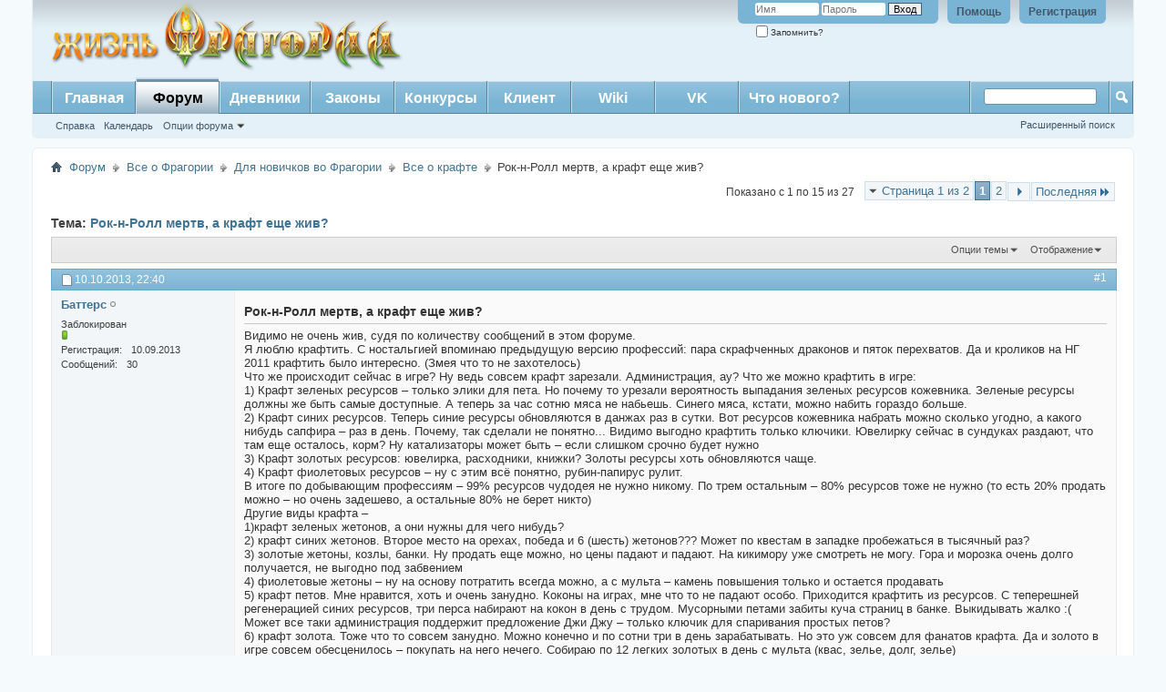

--- FILE ---
content_type: text/html; charset=UTF-8
request_url: http://forum.fragoria.ru/showthread.php?t=1548&s=21d5b6701363ed0fe2b6b4c58793c12c
body_size: 21934
content:
<!DOCTYPE html PUBLIC "-//W3C//DTD XHTML 1.0 Transitional//EN" "http://www.w3.org/TR/xhtml1/DTD/xhtml1-transitional.dtd">
<html xmlns="http://www.w3.org/1999/xhtml" dir="ltr" lang="ru" id="vbulletin_html">
<head>
	<meta http-equiv="Content-Type" content="text/html; charset=UTF-8" />
<meta id="e_vb_meta_bburl" name="vb_meta_bburl" content="http://forum.fragoria.ru" />
<base href="http://forum.fragoria.ru/" /><!--[if IE]></base><![endif]-->
<meta name="generator" content="vBulletin 4.2.3" />
<meta http-equiv="X-UA-Compatible" content="IE=9" />

	<link rel="Shortcut Icon" href="favicon.ico" type="image/x-icon" />








<script type="text/javascript">
<!--
	if (typeof YAHOO === 'undefined') // Load ALL YUI Local
	{
		document.write('<script type="text/javascript" src="clientscript/yui/yuiloader-dom-event/yuiloader-dom-event.js?v=423"><\/script>');
		document.write('<script type="text/javascript" src="clientscript/yui/connection/connection-min.js?v=423"><\/script>');
		var yuipath = 'clientscript/yui';
		var yuicombopath = '';
		var remoteyui = false;
	}
	else	// Load Rest of YUI remotely (where possible)
	{
		var yuipath = 'clientscript/yui';
		var yuicombopath = '';
		var remoteyui = true;
		if (!yuicombopath)
		{
			document.write('<script type="text/javascript" src="clientscript/yui/connection/connection-min.js?v=423"><\/script>');
		}
	}
	var SESSIONURL = "s=1691f7a2ebebd64442fe719c3ac5aed9&";
	var SECURITYTOKEN = "guest";
	var IMGDIR_MISC = "/style/fralive/misc";
	var IMGDIR_BUTTON = "/style/fralive/buttons";
	var vb_disable_ajax = parseInt("0", 10);
	var SIMPLEVERSION = "423";
	var BBURL = "http://forum.fragoria.ru";
	var LOGGEDIN = 0 > 0 ? true : false;
	var THIS_SCRIPT = "showthread";
	var RELPATH = "showthread.php?t=1548";
	var PATHS = {
		forum : "",
		cms   : "",
		blog  : ""
	};
	var AJAXBASEURL = "http://forum.fragoria.ru/";
// -->
</script>
<script type="text/javascript" src="http://forum.fragoria.ru/clientscript/vbulletin-core.js?v=423"></script>





	<link rel="stylesheet" type="text/css" href="css.php?styleid=5&amp;langid=4&amp;d=1525379174&amp;td=ltr&amp;sheet=bbcode.css,editor.css,popupmenu.css,reset-fonts.css,vbulletin.css,vbulletin-chrome.css,vbulletin-formcontrols.css," />

	<!--[if lt IE 8]>
	<link rel="stylesheet" type="text/css" href="css.php?styleid=5&amp;langid=4&amp;d=1525379174&amp;td=ltr&amp;sheet=popupmenu-ie.css,vbulletin-ie.css,vbulletin-chrome-ie.css,vbulletin-formcontrols-ie.css,editor-ie.css" />
	<![endif]-->


	<meta name="keywords" content="статом, петов, будет, ловку, тогда, какой-то, левый, довести, стата, превратить, потому, выйдет, всегда, предаваться, теоретически, второго, ловке, выходит, равно, выходить, взрослого, дорого, избавиться, мусора, выращивания, необходимости, только, ловкой, скормив, поднимем, большая, ключиков, делать, морока, потом, получается, воспользоваться, умножения, пройти, ловки, получить, первый, таблицей, конечно, крафт, мертв, выгодности, вопрос, хорошую, рок-н-ролл" />
	<meta name="description" content="Видимо не очень жив, судя по количеству сообщений в этом форуме. 
Я люблю крафтить. С ностальгией впоминаю предыдущую версию профессий: пара скрафченных драконов и пяток перехватов. Да и кроликов на НГ 2011 крафтить было интересно. (Змея что то не захотелось) 
Что же происходит сейчас в игре? Ну ведь совсем крафт зарезали. Администрация, ау? Что же можно крафтить в игре: 
1)	Крафт зеленых ресурсов – только элики для пета.  Но почему то урезали вероятность выпадания зеленых ресурсов кожевника." />

	<title> Рок-н-Ролл мертв, а крафт еще жив?</title>
	<link rel="canonical" href="showthread.php?t=1548&s=1691f7a2ebebd64442fe719c3ac5aed9" />
	
	
	
	
	
	
	
	
	

	
		<link rel="stylesheet" type="text/css" href="css.php?styleid=5&amp;langid=4&amp;d=1525379174&amp;td=ltr&amp;sheet=toolsmenu.css,postlist.css,showthread.css,postbit.css,options.css,attachment.css,poll.css,lightbox.css" />
	
	<!--[if lt IE 8]><link rel="stylesheet" type="text/css" href="css.php?styleid=5&amp;langid=4&amp;d=1525379174&amp;td=ltr&amp;sheet=toolsmenu-ie.css,postlist-ie.css,showthread-ie.css,postbit-ie.css,poll-ie.css" /><![endif]-->
<link rel="stylesheet" type="text/css" href="css.php?styleid=5&amp;langid=4&amp;d=1525379174&amp;td=ltr&amp;sheet=additional.css" />

</head>

<body>

<div class="above_body"> <!-- closing tag is in template navbar -->
<div id="header" class="floatcontainer doc_header">
	<div style="padding-left:20px"><a name="top" href="/" class="logo-image"><img src="/style/fralive/misc/logo.png" alt="Жизнь Фрагории - Powered by vBulletin" /></a></div>
	<div id="toplinks" class="toplinks">
		
			<ul class="nouser">
			
				<li><a href="register.php?s=1691f7a2ebebd64442fe719c3ac5aed9" rel="nofollow">Регистрация</a></li>
			
				<li><a rel="help" href="faq.php?s=1691f7a2ebebd64442fe719c3ac5aed9">Помощь</a></li>
				<li>
			<script type="text/javascript" src="clientscript/vbulletin_md5.js?v=423"></script>
			<form id="navbar_loginform" action="login.php?s=1691f7a2ebebd64442fe719c3ac5aed9&amp;do=login" method="post" onsubmit="md5hash(vb_login_password, vb_login_md5password, vb_login_md5password_utf, 0)">
				<fieldset id="logindetails" class="logindetails">
					<div>
						<div>
					<input type="text" class="textbox default-value" name="vb_login_username" id="navbar_username" size="10" accesskey="u" tabindex="101" value="Имя" />
					<input type="password" class="textbox" tabindex="102" name="vb_login_password" id="navbar_password" size="10" />
					<input type="text" class="textbox default-value" tabindex="102" name="vb_login_password_hint" id="navbar_password_hint" size="10" value="Пароль" style="display:none;" />
					<input type="submit" class="loginbutton" tabindex="104" value="Вход" title="Введите ваше имя пользователя и пароль, чтобы войти, или нажмите кнопку 'Регистрация', чтобы зарегистрироваться." accesskey="s" />
						</div>
					</div>
				</fieldset>
				<div id="remember" class="remember">
					<label for="cb_cookieuser_navbar"><input type="checkbox" name="cookieuser" value="1" id="cb_cookieuser_navbar" class="cb_cookieuser_navbar" accesskey="c" tabindex="103" /> Запомнить?</label>
				</div>

				<input type="hidden" name="s" value="1691f7a2ebebd64442fe719c3ac5aed9" />
				<input type="hidden" name="securitytoken" value="guest" />
				<input type="hidden" name="do" value="login" />
				<input type="hidden" name="vb_login_md5password" />
				<input type="hidden" name="vb_login_md5password_utf" />
			</form>
			<script type="text/javascript">
			YAHOO.util.Dom.setStyle('navbar_password_hint', "display", "inline");
			YAHOO.util.Dom.setStyle('navbar_password', "display", "none");
			vB_XHTML_Ready.subscribe(function()
			{
			//
				YAHOO.util.Event.on('navbar_username', "focus", navbar_username_focus);
				YAHOO.util.Event.on('navbar_username', "blur", navbar_username_blur);
				YAHOO.util.Event.on('navbar_password_hint', "focus", navbar_password_hint);
				YAHOO.util.Event.on('navbar_password', "blur", navbar_password);
			});
			
			function navbar_username_focus(e)
			{
			//
				var textbox = YAHOO.util.Event.getTarget(e);
				if (textbox.value == 'Имя')
				{
				//
					textbox.value='';
					textbox.style.color='#000000';
				}
			}

			function navbar_username_blur(e)
			{
			//
				var textbox = YAHOO.util.Event.getTarget(e);
				if (textbox.value == '')
				{
				//
					textbox.value='Имя';
					textbox.style.color='#777777';
				}
			}
			
			function navbar_password_hint(e)
			{
			//
				var textbox = YAHOO.util.Event.getTarget(e);
				
				YAHOO.util.Dom.setStyle('navbar_password_hint', "display", "none");
				YAHOO.util.Dom.setStyle('navbar_password', "display", "inline");
				YAHOO.util.Dom.get('navbar_password').focus();
			}

			function navbar_password(e)
			{
			//
				var textbox = YAHOO.util.Event.getTarget(e);
				
				if (textbox.value == '')
				{
					YAHOO.util.Dom.setStyle('navbar_password_hint', "display", "inline");
					YAHOO.util.Dom.setStyle('navbar_password', "display", "none");
				}
			}
			</script>
				</li>
				
			</ul>
		
	</div>
	<div class="ad_global_header">
		
		
	</div>
	<hr />
</div>
<div id="navbar" class="navbar">
	<ul id="navtabs" class="navtabs floatcontainer">
		
		
	
		<li  id="vbtab_cms">
			<a class="navtab" href="/content.php?s=1691f7a2ebebd64442fe719c3ac5aed9">Главная</a>
		</li>
		
		

	
		<li class="selected" id="vbtab_forum">
			<a class="navtab" href="forum.php?s=1691f7a2ebebd64442fe719c3ac5aed9">Форум</a>
		</li>
		
		
			<ul class="floatcontainer">
				
					
						
							<li id="vbflink_faq"><a href="faq.php?s=1691f7a2ebebd64442fe719c3ac5aed9">Справка</a></li>
						
					
				
					
						
							<li id="vbflink_calendar"><a href="calendar.php?s=1691f7a2ebebd64442fe719c3ac5aed9">Календарь</a></li>
						
					
				
					
						<li class="popupmenu" id="vbmenu_actions">
							<a href="javascript://" class="popupctrl">Опции форума</a>
							<ul class="popupbody popuphover">
								
									<li id="vbalink_mfr"><a href="forumdisplay.php?s=1691f7a2ebebd64442fe719c3ac5aed9&amp;do=markread&amp;markreadhash=guest">Все разделы прочитаны</a></li>
								
							</ul>
						</li>
					
				
					
						
					
				
			</ul>
		

	
		<li  id="vbtab_blog">
			<a class="navtab" href="blog.php?s=1691f7a2ebebd64442fe719c3ac5aed9">Дневники</a>
		</li>
		
		

	
		<li  id="tab_mdmx_723">
			<a class="navtab" href="http://forum.fragoria.ru/blog.php?blogcategoryid=7">Законы</a>
		</li>
		
		

	
		<li  id="tab_mjgy_859">
			<a class="navtab" href="http://forum.fragoria.ru/blog.php?blogcategoryid=6">Конкурсы</a>
		</li>
		
		

	
		<li  id="tab_mja0_820">
			<a class="navtab" href="http://rf.fragoria.com/#!client-download">Клиент</a>
		</li>
		
		

	
		<li  id="tab_mdi0_468">
			<a class="navtab" href="http://wiki.fragoria.ru/index.php/%D0%97%D0%B0%D0%B3%D0%BB%D0%B0%D0%B2%D0%BD%D0%B0%D1%8F_%D1%81%D1%82%D1%80%D0%B0%D0%BD%D0%B8%D1%86%D0%B0">Wiki</a>
		</li>
		
		

	
		<li  id="tab_odyw_719">
			<a class="navtab" href="https://vk.com/fragoria.slavyanskaya.igra?tabid=41">VK</a>
		</li>
		
		

	
		<li  id="vbtab_whatsnew">
			<a class="navtab" href="activity.php?s=1691f7a2ebebd64442fe719c3ac5aed9">Что нового?</a>
		</li>
		
		

		
	</ul>
	
		<div id="globalsearch" class="globalsearch">
			<form action="search.php?s=1691f7a2ebebd64442fe719c3ac5aed9&amp;do=process" method="post" id="navbar_search" class="navbar_search">
				
				<input type="hidden" name="securitytoken" value="guest" />
				<input type="hidden" name="do" value="process" />
				<span class="textboxcontainer"><span><input type="text" value="" name="query" class="textbox" tabindex="99"/></span></span>
				<span class="buttoncontainer"><span><input type="image" class="searchbutton" src="/style/fralive/buttons/search.png" name="submit" onclick="document.getElementById('navbar_search').submit;" tabindex="100"/></span></span>
			</form>
			<ul class="navbar_advanced_search">
				<li><a href="search.php?s=1691f7a2ebebd64442fe719c3ac5aed9" accesskey="4">Расширенный поиск</a></li>
				
			</ul>
		</div>
	
</div>
</div><!-- closing div for above_body -->

<div class="body_wrapper">
<div id="breadcrumb" class="breadcrumb">
	<ul class="floatcontainer">
		<li class="navbithome"><a href="index.php?s=1691f7a2ebebd64442fe719c3ac5aed9" accesskey="1"><img src="/style/fralive/misc/navbit-home.png" alt="Главная" /></a></li>
		
	<li class="navbit"><a href="forum.php?s=1691f7a2ebebd64442fe719c3ac5aed9">Форум</a></li>

	<li class="navbit"><a href="forumdisplay.php?f=1&amp;s=1691f7a2ebebd64442fe719c3ac5aed9">Все о Фрагории</a></li>

	<li class="navbit"><a href="forumdisplay.php?f=2&amp;s=1691f7a2ebebd64442fe719c3ac5aed9">Для новичков во Фрагории</a></li>

	<li class="navbit"><a href="forumdisplay.php?f=4&amp;s=1691f7a2ebebd64442fe719c3ac5aed9">Все о крафте</a></li>

		
	<li class="navbit lastnavbit"><span> Рок-н-Ролл мертв, а крафт еще жив?</span></li>

	</ul>
	<hr />
</div>









	<div id="above_postlist" class="above_postlist">
		
		<div id="pagination_top" class="pagination_top">
		
			<form action="showthread.php?t=1548&amp;page=2&amp;s=1691f7a2ebebd64442fe719c3ac5aed9" method="get" class="pagination popupmenu nohovermenu">
<input type="hidden" name="t" value="1548" /><input type="hidden" name="s" value="1691f7a2ebebd64442fe719c3ac5aed9" />
	
		<span><a href="javascript://" class="popupctrl">Страница 1 из 2</a></span>
		
		
		
		<span class="selected"><a href="javascript://" title="Показано с 1 по 15 из 27">1</a></span><span><a href="showthread.php?t=1548&amp;page=2&amp;s=1691f7a2ebebd64442fe719c3ac5aed9" title="Показать с 16 по 27 из 27">2</a></span>
		
		
		<span class="prev_next"><a rel="next" href="showthread.php?t=1548&amp;page=2&amp;s=1691f7a2ebebd64442fe719c3ac5aed9" title="Следующая страница - с 16 по 27 из 27"><img src="/style/fralive/pagination/next-right.png" alt="Следующая" /></a></span>
		
		
		<span class="first_last"><a href="showthread.php?t=1548&amp;page=2&amp;s=1691f7a2ebebd64442fe719c3ac5aed9" title="Последняя страница - с 16 по 27 из 27">Последняя<img src="/style/fralive/pagination/last-right.png" alt="Последняя" /></a></span>
		
	
	<ul class="popupbody popuphover">
		<li class="formsubmit jumptopage"><label>К странице: <input type="text" name="page" size="4" /></label> <input type="submit" class="button" value="Вперёд" /></li>
	</ul>
</form>
		
			<div id="postpagestats_above" class="postpagestats">
				Показано с 1 по 15 из 27
			</div>
		</div>
	</div>
	<div id="pagetitle" class="pagetitle">
		<h1>
			Тема: <span class="threadtitle"><a href="showthread.php?t=1548&s=1691f7a2ebebd64442fe719c3ac5aed9" title="Перезагрузить страницу">Рок-н-Ролл мертв, а крафт еще жив?</a></span>
		</h1>
		
	</div>
	<div id="thread_controls" class="thread_controls toolsmenu">
		<div>
		<ul id="postlist_popups" class="postlist_popups popupgroup">
			
			
			<li class="popupmenu" id="threadtools">
				<h6><a class="popupctrl" href="javascript://">Опции темы</a></h6>
				<ul class="popupbody popuphover">
					<li><a href="printthread.php?s=1691f7a2ebebd64442fe719c3ac5aed9&amp;t=1548&amp;pp=15&amp;page=1" accesskey="3" rel="nofollow">Версия для печати</a></li>
					
					<li>
						
					</li>
					
				</ul>
			</li>

			

			

			

			
				<li class="popupmenu" id="displaymodes">
					<h6><a class="popupctrl" href="javascript://">Отображение</a></h6>
					<ul class="popupbody popuphover">
						<li><label>Линейный вид</label></li>
						<li><a href="showthread.php?t=1548&amp;s=1691f7a2ebebd64442fe719c3ac5aed9&amp;mode=hybrid"> Комбинированный вид</a></li>
						<li><a href="showthread.php?t=1548&amp;s=1691f7a2ebebd64442fe719c3ac5aed9&amp;p=25339&amp;mode=threaded#post25339"> Древовидный вид</a></li>
					</ul>
				</li>
			

			
			</ul>
		</div>
	</div>

<div id="postlist" class="postlist restrain">
	

	
		<ol id="posts" class="posts" start="1">
			
<li class="postbitlegacy postbitim postcontainer old" id="post_25339">
<!-- see bottom of postbit.css for .userinfo .popupmenu styles -->

	<div class="posthead">
			<span class="postdate old">
				
					<span class="date">10.10.2013,&nbsp;<span class="time">22:40</span></span>
				
			</span>
			<span class="nodecontrols">
				
					<a name="post25339" href="showthread.php?t=1548&amp;s=1691f7a2ebebd64442fe719c3ac5aed9&amp;p=25339&amp;viewfull=1#post25339" class="postcounter">#1</a><a id="postcount25339" name="1"></a>
				
				
				
			</span>
	</div>
	<div class="postdetails">
		<div class="userinfo">
			<div class="username_container">
			
				<div class="popupmenu memberaction">
	<a class="username offline popupctrl" href="member.php?u=4079&amp;s=1691f7a2ebebd64442fe719c3ac5aed9" title="Баттерс вне форума"><strong>Баттерс</strong></a>
	<ul class="popupbody popuphover memberaction_body">
		<li class="left">
			<a href="member.php?u=4079&amp;s=1691f7a2ebebd64442fe719c3ac5aed9" class="siteicon_profile">
				Просмотр профиля
			</a>
		</li>
		
		<li class="right">
			<a href="search.php?s=1691f7a2ebebd64442fe719c3ac5aed9&amp;do=finduser&amp;userid=4079&amp;contenttype=vBForum_Post&amp;showposts=1" class="siteicon_forum" rel="nofollow">
				Сообщения форума
			</a>
		</li>
		
		
		
		
		<li class="right">
			<a href="blog.php?s=1691f7a2ebebd64442fe719c3ac5aed9&amp;u=4079" class="siteicon_blog" rel="nofollow">
				Записи в дневнике
			</a>
		</li>
		
		
		
		
		
		<li class="right">
			<a href="http://forum.fragoria.ru/list.php?r=author/4079-Баттерс&amp;s=1691f7a2ebebd64442fe719c3ac5aed9" class="siteicon_article" rel="nofollow">
				Просмотр статей
			</a>
		</li>
		

		

		
		
	</ul>
</div>
				<img class="inlineimg onlinestatus" src="/style/fralive/statusicon/user-offline.png" alt="Баттерс вне форума" border="0" />

			
			</div>
			<span class="usertitle">
				Заблокирован
			</span>
			
			
			
				<span class="postbit_reputation" id="repdisplay_25339_4079" title="Баттерс is on a distinguished road">
					
						<img class="repimg" src="/style/fralive/reputation/reputation_pos.png" alt="" />
					
				</span>
			
			 
			
				<hr />
				<dl class="userinfo_extra">
					<dt>Регистрация</dt> <dd>10.09.2013</dd>
					
					
					<dt>Сообщений</dt> <dd>30</dd>	
					
				</dl>
				
				
				<div class="imlinks">
					    
				</div>
			
		</div>
		<div class="postbody">
			<div class="postrow">
				
				
				<h2 class="title icon">
					Рок-н-Ролл мертв, а крафт еще жив?
				</h2>
				


						
							
							
						
						
				<div class="content">
					<div id="post_message_25339">
						<blockquote class="postcontent restore ">
							Видимо не очень жив, судя по количеству сообщений в этом форуме.<br />
Я люблю крафтить. С ностальгией впоминаю предыдущую версию профессий: пара скрафченных драконов и пяток перехватов. Да и кроликов на НГ 2011 крафтить было интересно. (Змея что то не захотелось)<br />
Что же происходит сейчас в игре? Ну ведь совсем крафт зарезали. Администрация, ау? Что же можно крафтить в игре:<br />
1)	Крафт зеленых ресурсов – только элики для пета.  Но почему то урезали вероятность выпадания зеленых ресурсов кожевника. Зеленые ресурсы должны же быть самые доступные. А теперь за час сотню мяса не набьешь. Синего мяса, кстати, можно набить гораздо больше.<br />
2)	Крафт синих ресурсов. Теперь синие ресурсы обновляются в данжах раз в сутки. Вот ресурсов кожевника набрать можно сколько угодно, а какого нибудь сапфира – раз в день. Почему, так  сделали не понятно... Видимо выгодно крафтить только ключики. Ювелирку сейчас в сундуках раздают, что там еще осталось, корм? Ну катализаторы может быть – если слишком срочно будет нужно<br />
3)	Крафт золотых ресурсов: ювелирка, расходники, книжки? Золоты ресурсы хоть обновляются чаще.<br />
4)	Крафт фиолетовых ресурсов – ну с этим всё понятно, рубин-папирус рулит.<br />
В итоге  по добывающим профессиям – 99% ресурсов чудодея не нужно никому. По трем остальным – 80% ресурсов тоже не нужно (то есть 20% продать можно – но очень задешево, а остальные 80% не берет никто)<br />
Другие виды крафта – <br />
1)крафт зеленых жетонов, а они нужны для чего нибудь?<br />
2) крафт синих жетонов. Второе место на орехах, победа и 6 (шесть) жетонов??? Может по квестам в западке пробежаться в тысячный раз?<br />
3) золотые жетоны, козлы, банки. Ну продать еще можно, но цены падают и падают. На кикимору уже смотреть не могу. Гора и морозка очень долго получается, не выгодно под забвением <br />
4) фиолетовые жетоны – ну на основу потратить всегда можно, а с мульта – камень повышения только и остается продавать<br />
5) крафт петов. Мне нравится, хоть и очень занудно. Коконы на играх, мне что то не падают особо. Приходится крафтить из ресурсов. С теперешней регенерацией синих ресурсов, три перса набирают на кокон в день с трудом. Мусорными петами забиты куча страниц в банке. Выкидывать жалко :( Может все таки администрация поддержит предложение Джи Джу – только ключик для спаривания простых петов?<br />
6) крафт золота. Тоже что то совсем занудно. Можно конечно и по сотни три в день зарабатывать. Но это уж совсем для фанатов крафта. Да и золото в  игре совсем обесценилось – покупать на него нечего. Собираю по 12 легких золотых в день с мульта (квас, зелье, долг, зелье)<br />
7) крафт улучшающих самиков, их скоро уже по 10 за штуку будут скупать :(<br />
Ау, любители крафта, заходите в тему, пишите коменты, может остались еще такие, не все только халявными сундучками пробавляются.
						</blockquote>
					</div>

					
				</div>
			</div>
			
			<div class="cleardiv"></div>
		</div>
	</div>
		<div class="postfoot">
			<!-- <div class="postfoot_container"> -->
			<div class="textcontrols floatcontainer">
				<span class="postcontrols">
					<img style="display:none" id="progress_25339" src="/style/fralive/misc/progress.gif" alt="" />
					
					
					
						<a id="qrwq_25339" class="newreply" href="newreply.php?s=1691f7a2ebebd64442fe719c3ac5aed9&amp;do=newreply&amp;p=25339" rel="nofollow" title="Ответить с цитированием"><img id="quoteimg_25339" src="clear.gif" alt="Ответить с цитированием" />  Ответить с цитированием</a> 
					
					
					
				</span>
				<span class="postlinking">
					
						
					

					
					
					
					

					
					

					
					
					
					
					
				</span>
			<!-- </div> -->
			</div>
		</div>
	<hr />
</li>

<li class="postbitlegacy postbitim postcontainer old" id="post_25344">
<!-- see bottom of postbit.css for .userinfo .popupmenu styles -->

	<div class="posthead">
			<span class="postdate old">
				
					<span class="date">10.10.2013,&nbsp;<span class="time">23:07</span></span>
				
			</span>
			<span class="nodecontrols">
				
					<a name="post25344" href="showthread.php?t=1548&amp;s=1691f7a2ebebd64442fe719c3ac5aed9&amp;p=25344&amp;viewfull=1#post25344" class="postcounter">#2</a><a id="postcount25344" name="2"></a>
				
				
				
			</span>
	</div>
	<div class="postdetails">
		<div class="userinfo">
			<div class="username_container">
			
				<div class="popupmenu memberaction">
	<a class="username offline popupctrl" href="member.php?u=62&amp;s=1691f7a2ebebd64442fe719c3ac5aed9" title="Джи Джу вне форума"><strong>Джи Джу</strong></a>
	<ul class="popupbody popuphover memberaction_body">
		<li class="left">
			<a href="member.php?u=62&amp;s=1691f7a2ebebd64442fe719c3ac5aed9" class="siteicon_profile">
				Просмотр профиля
			</a>
		</li>
		
		<li class="right">
			<a href="search.php?s=1691f7a2ebebd64442fe719c3ac5aed9&amp;do=finduser&amp;userid=62&amp;contenttype=vBForum_Post&amp;showposts=1" class="siteicon_forum" rel="nofollow">
				Сообщения форума
			</a>
		</li>
		
		
		
		
		<li class="right">
			<a href="blog.php?s=1691f7a2ebebd64442fe719c3ac5aed9&amp;u=62" class="siteicon_blog" rel="nofollow">
				Записи в дневнике
			</a>
		</li>
		
		
		
		
		
		<li class="right">
			<a href="http://forum.fragoria.ru/list.php?r=author/62-Джи-Джу&amp;s=1691f7a2ebebd64442fe719c3ac5aed9" class="siteicon_article" rel="nofollow">
				Просмотр статей
			</a>
		</li>
		

		

		
		
	</ul>
</div>
				<img class="inlineimg onlinestatus" src="/style/fralive/statusicon/user-offline.png" alt="Джи Джу вне форума" border="0" />

			
			</div>
			<span class="usertitle">
				Фрагорийский глашатай
			</span>
			
			
			
				<span class="postbit_reputation" id="repdisplay_25344_62" title="Джи Джу is on a distinguished road">
					
						<img class="repimg" src="/style/fralive/reputation/reputation_pos.png" alt="" />
					
				</span>
			
			
			<a class="postuseravatar" href="member.php?u=62&amp;s=1691f7a2ebebd64442fe719c3ac5aed9" title="Джи Джу вне форума">
				<img src="image.php?s=1691f7a2ebebd64442fe719c3ac5aed9&amp;u=62&amp;dateline=1360689071" alt="Аватар для Джи Джу" title="Аватар для Джи Джу" />
			</a>
			 
			
				<hr />
				<dl class="userinfo_extra">
					<dt>Регистрация</dt> <dd>12.02.2013</dd>
					
					
					<dt>Сообщений</dt> <dd>1,205</dd>	
					<dt>Записей в дневнике</dt><dd><a href="blog.php?u=62&amp;s=1691f7a2ebebd64442fe719c3ac5aed9">20</a></dd>
				</dl>
				
				
				<div class="imlinks">
					    
				</div>
			
		</div>
		<div class="postbody">
			<div class="postrow">
				
				


						
						
				<div class="content">
					<div id="post_message_25344">
						<blockquote class="postcontent restore ">
							<b>Баттерс</b>, ты чтото не то понимаешь под крафтом)<br />
добыча ресурсов - это не крафт)<br />
крафт - это по рецепту сделать из ресурсов предметы.<br />
хотя улучшение петов с натяжкой тоже можно назвать крафтом.<br />
<br />
остальное скорее к фармингу можно отнести.<br />
<br />
по спариванию зеленых петов - я думаю там даже ключик надо убирать) И снижать минималку с 1000 до 100. У меня этих мусорынх петов уже несколько сотен, и по расчетам даже из пета с ловкой 3 делать ловку 6 НЕВЫГОДНО. А ловка 3 бывает не так и часто. Все остальные статы вообще только выбрасывать. Какая то странная ситуация с учетом того что зеленхы петов обесценила сама администрация введя халявных петов со статами 8 и 9 и халявные синие коконы, в связи с чем рентабельность спаривания зеленых петов при текущих затратах катализаторов и ключиков ушло в минус.
						</blockquote>
					</div>

					
				</div>
			</div>
			
			<div class="cleardiv"></div>
		</div>
	</div>
		<div class="postfoot">
			<!-- <div class="postfoot_container"> -->
			<div class="textcontrols floatcontainer">
				<span class="postcontrols">
					<img style="display:none" id="progress_25344" src="/style/fralive/misc/progress.gif" alt="" />
					
					
					
						<a id="qrwq_25344" class="newreply" href="newreply.php?s=1691f7a2ebebd64442fe719c3ac5aed9&amp;do=newreply&amp;p=25344" rel="nofollow" title="Ответить с цитированием"><img id="quoteimg_25344" src="clear.gif" alt="Ответить с цитированием" />  Ответить с цитированием</a> 
					
					
					
				</span>
				<span class="postlinking">
					
						
					

					
					
					
					

					
					

					
					
					
					
					
				</span>
			<!-- </div> -->
			</div>
		</div>
	<hr />
</li>

<li class="postbitlegacy postbitim postcontainer old" id="post_25348">
<!-- see bottom of postbit.css for .userinfo .popupmenu styles -->

	<div class="posthead">
			<span class="postdate old">
				
					<span class="date">11.10.2013,&nbsp;<span class="time">00:48</span></span>
				
			</span>
			<span class="nodecontrols">
				
					<a name="post25348" href="showthread.php?t=1548&amp;s=1691f7a2ebebd64442fe719c3ac5aed9&amp;p=25348&amp;viewfull=1#post25348" class="postcounter">#3</a><a id="postcount25348" name="3"></a>
				
				
				
			</span>
	</div>
	<div class="postdetails">
		<div class="userinfo">
			<div class="username_container">
			
				<div class="popupmenu memberaction">
	<a class="username offline popupctrl" href="member.php?u=4079&amp;s=1691f7a2ebebd64442fe719c3ac5aed9" title="Баттерс вне форума"><strong>Баттерс</strong></a>
	<ul class="popupbody popuphover memberaction_body">
		<li class="left">
			<a href="member.php?u=4079&amp;s=1691f7a2ebebd64442fe719c3ac5aed9" class="siteicon_profile">
				Просмотр профиля
			</a>
		</li>
		
		<li class="right">
			<a href="search.php?s=1691f7a2ebebd64442fe719c3ac5aed9&amp;do=finduser&amp;userid=4079&amp;contenttype=vBForum_Post&amp;showposts=1" class="siteicon_forum" rel="nofollow">
				Сообщения форума
			</a>
		</li>
		
		
		
		
		<li class="right">
			<a href="blog.php?s=1691f7a2ebebd64442fe719c3ac5aed9&amp;u=4079" class="siteicon_blog" rel="nofollow">
				Записи в дневнике
			</a>
		</li>
		
		
		
		
		
		<li class="right">
			<a href="http://forum.fragoria.ru/list.php?r=author/4079-Баттерс&amp;s=1691f7a2ebebd64442fe719c3ac5aed9" class="siteicon_article" rel="nofollow">
				Просмотр статей
			</a>
		</li>
		

		

		
		
	</ul>
</div>
				<img class="inlineimg onlinestatus" src="/style/fralive/statusicon/user-offline.png" alt="Баттерс вне форума" border="0" />

			
			</div>
			<span class="usertitle">
				Заблокирован
			</span>
			
			
			
				<span class="postbit_reputation" id="repdisplay_25348_4079" title="Баттерс is on a distinguished road">
					
						<img class="repimg" src="/style/fralive/reputation/reputation_pos.png" alt="" />
					
				</span>
			
			 
			
				<hr />
				<dl class="userinfo_extra">
					<dt>Регистрация</dt> <dd>10.09.2013</dd>
					
					
					<dt>Сообщений</dt> <dd>30</dd>	
					
				</dl>
				
				
				<div class="imlinks">
					    
				</div>
			
		</div>
		<div class="postbody">
			<div class="postrow">
				
				


						
						
				<div class="content">
					<div id="post_message_25348">
						<blockquote class="postcontent restore ">
							Ну да, ты прав, <b>Джи Джу</b>, терминология в моем посте хромает. Общий смысл моего поста - фармить нет смысла потому, что с крафта ничего не получить. И поэтому крафт( и фарм) надо переделывать. Как то так
						</blockquote>
					</div>

					
				</div>
			</div>
			
			<div class="cleardiv"></div>
		</div>
	</div>
		<div class="postfoot">
			<!-- <div class="postfoot_container"> -->
			<div class="textcontrols floatcontainer">
				<span class="postcontrols">
					<img style="display:none" id="progress_25348" src="/style/fralive/misc/progress.gif" alt="" />
					
					
					
						<a id="qrwq_25348" class="newreply" href="newreply.php?s=1691f7a2ebebd64442fe719c3ac5aed9&amp;do=newreply&amp;p=25348" rel="nofollow" title="Ответить с цитированием"><img id="quoteimg_25348" src="clear.gif" alt="Ответить с цитированием" />  Ответить с цитированием</a> 
					
					
					
				</span>
				<span class="postlinking">
					
						
					

					
					
					
					

					
					

					
					
					
					
					
				</span>
			<!-- </div> -->
			</div>
		</div>
	<hr />
</li>

<li class="postbitlegacy postbitim postcontainer old" id="post_25362">
<!-- see bottom of postbit.css for .userinfo .popupmenu styles -->

	<div class="posthead">
			<span class="postdate old">
				
					<span class="date">11.10.2013,&nbsp;<span class="time">12:42</span></span>
				
			</span>
			<span class="nodecontrols">
				
					<a name="post25362" href="showthread.php?t=1548&amp;s=1691f7a2ebebd64442fe719c3ac5aed9&amp;p=25362&amp;viewfull=1#post25362" class="postcounter">#4</a><a id="postcount25362" name="4"></a>
				
				
				
			</span>
	</div>
	<div class="postdetails">
		<div class="userinfo">
			<div class="username_container">
			
				<div class="popupmenu memberaction">
	<a class="username offline popupctrl" href="member.php?u=131&amp;s=1691f7a2ebebd64442fe719c3ac5aed9" title="Жужажа вне форума"><strong>Жужажа</strong></a>
	<ul class="popupbody popuphover memberaction_body">
		<li class="left">
			<a href="member.php?u=131&amp;s=1691f7a2ebebd64442fe719c3ac5aed9" class="siteicon_profile">
				Просмотр профиля
			</a>
		</li>
		
		<li class="right">
			<a href="search.php?s=1691f7a2ebebd64442fe719c3ac5aed9&amp;do=finduser&amp;userid=131&amp;contenttype=vBForum_Post&amp;showposts=1" class="siteicon_forum" rel="nofollow">
				Сообщения форума
			</a>
		</li>
		
		
		
		
		<li class="right">
			<a href="blog.php?s=1691f7a2ebebd64442fe719c3ac5aed9&amp;u=131" class="siteicon_blog" rel="nofollow">
				Записи в дневнике
			</a>
		</li>
		
		
		
		
		
		<li class="right">
			<a href="http://forum.fragoria.ru/list.php?r=author/131-Жужажа&amp;s=1691f7a2ebebd64442fe719c3ac5aed9" class="siteicon_article" rel="nofollow">
				Просмотр статей
			</a>
		</li>
		

		

		
		
	</ul>
</div>
				<img class="inlineimg onlinestatus" src="/style/fralive/statusicon/user-offline.png" alt="Жужажа вне форума" border="0" />

			
			</div>
			<span class="usertitle">
				Фрагорийский глашатай
			</span>
			
			
			
				<span class="postbit_reputation" id="repdisplay_25362_131" title="Жужажа is on a distinguished road">
					
						<img class="repimg" src="/style/fralive/reputation/reputation_pos.png" alt="" />
					
				</span>
			
			
			<a class="postuseravatar" href="member.php?u=131&amp;s=1691f7a2ebebd64442fe719c3ac5aed9" title="Жужажа вне форума">
				<img src="image.php?s=1691f7a2ebebd64442fe719c3ac5aed9&amp;u=131&amp;dateline=1369154118" alt="Аватар для Жужажа" title="Аватар для Жужажа" />
			</a>
			 
			
				<hr />
				<dl class="userinfo_extra">
					<dt>Регистрация</dt> <dd>12.02.2013</dd>
					
					
					<dt>Сообщений</dt> <dd>902</dd>	
					
				</dl>
				
				
				<div class="imlinks">
					    
				</div>
			
		</div>
		<div class="postbody">
			<div class="postrow has_after_content">
				
				


						
						
				<div class="content">
					<div id="post_message_25362">
						<blockquote class="postcontent restore ">
							<div class="bbcode_container">
	<div class="bbcode_quote">
		<div class="quote_container">
			<div class="bbcode_quote_container"></div>
			
				<div class="bbcode_postedby">
					<img src="/style/fralive/misc/quote_icon.png" alt="Цитата" /> Сообщение от <strong>Баттерс</strong>
					<a href="showthread.php?s=1691f7a2ebebd64442fe719c3ac5aed9&amp;p=25348#post25348" rel="nofollow"><img class="inlineimg" src="/style/fralive/buttons/viewpost-right.png" alt="Посмотреть сообщение" /></a>
				</div>
				<div class="message">Ну да, ты прав, <b>Джи Джу</b>, терминология в моем посте хромает. Общий смысл моего поста - фармить нет смысла потому, что с крафта ничего не получить. И поэтому крафт( и фарм) надо переделывать. Как то так</div>
			
		</div>
	</div>
</div>Мне про кролика понравилось. Сразу вошла в ступор с мыслью а чеж я тогда квесты на него делала, если его можно было скрафтить вагон и маленькую тележку<img src="images/smilies/shock.gif" border="0" alt="" title="Shock" class="inlineimg" />
						</blockquote>
					</div>

					
				</div>
			</div>
			
			<div class="after_content">
				
				
				
				
					<blockquote class="signature restore"><div class="signaturecontainer"><div style="text-align: center;"><b><i><font size="3"><font color="#696969">В мире много чего вредного... Я, например!</font></font></i></b></div></div></blockquote>
				
				
			</div>
			
			<div class="cleardiv"></div>
		</div>
	</div>
		<div class="postfoot">
			<!-- <div class="postfoot_container"> -->
			<div class="textcontrols floatcontainer">
				<span class="postcontrols">
					<img style="display:none" id="progress_25362" src="/style/fralive/misc/progress.gif" alt="" />
					
					
					
						<a id="qrwq_25362" class="newreply" href="newreply.php?s=1691f7a2ebebd64442fe719c3ac5aed9&amp;do=newreply&amp;p=25362" rel="nofollow" title="Ответить с цитированием"><img id="quoteimg_25362" src="clear.gif" alt="Ответить с цитированием" />  Ответить с цитированием</a> 
					
					
					
				</span>
				<span class="postlinking">
					
						
					

					
					
					
					

					
					

					
					
					
					
					
				</span>
			<!-- </div> -->
			</div>
		</div>
	<hr />
</li>

<li class="postbitlegacy postbitim postcontainer old" id="post_25364">
<!-- see bottom of postbit.css for .userinfo .popupmenu styles -->

	<div class="posthead">
			<span class="postdate old">
				
					<span class="date">11.10.2013,&nbsp;<span class="time">13:15</span></span>
				
			</span>
			<span class="nodecontrols">
				
					<a name="post25364" href="showthread.php?t=1548&amp;s=1691f7a2ebebd64442fe719c3ac5aed9&amp;p=25364&amp;viewfull=1#post25364" class="postcounter">#5</a><a id="postcount25364" name="5"></a>
				
				
				
			</span>
	</div>
	<div class="postdetails">
		<div class="userinfo">
			<div class="username_container">
			
				<div class="popupmenu memberaction">
	<a class="username offline popupctrl" href="member.php?u=175&amp;s=1691f7a2ebebd64442fe719c3ac5aed9" title="Политрук вне форума"><strong>Политрук</strong></a>
	<ul class="popupbody popuphover memberaction_body">
		<li class="left">
			<a href="member.php?u=175&amp;s=1691f7a2ebebd64442fe719c3ac5aed9" class="siteicon_profile">
				Просмотр профиля
			</a>
		</li>
		
		<li class="right">
			<a href="search.php?s=1691f7a2ebebd64442fe719c3ac5aed9&amp;do=finduser&amp;userid=175&amp;contenttype=vBForum_Post&amp;showposts=1" class="siteicon_forum" rel="nofollow">
				Сообщения форума
			</a>
		</li>
		
		
		
		
		<li class="right">
			<a href="blog.php?s=1691f7a2ebebd64442fe719c3ac5aed9&amp;u=175" class="siteicon_blog" rel="nofollow">
				Записи в дневнике
			</a>
		</li>
		
		
		
		
		
		<li class="right">
			<a href="http://forum.fragoria.ru/list.php?r=author/175-Политрук&amp;s=1691f7a2ebebd64442fe719c3ac5aed9" class="siteicon_article" rel="nofollow">
				Просмотр статей
			</a>
		</li>
		

		

		
		
	</ul>
</div>
				<img class="inlineimg onlinestatus" src="/style/fralive/statusicon/user-offline.png" alt="Политрук вне форума" border="0" />

			
			</div>
			<span class="usertitle">
				Фрагорийский глашатай
			</span>
			
			
			
				<span class="postbit_reputation" id="repdisplay_25364_175" title="Политрук is on a distinguished road">
					
						<img class="repimg" src="/style/fralive/reputation/reputation_pos.png" alt="" />
					
				</span>
			
			
			<a class="postuseravatar" href="member.php?u=175&amp;s=1691f7a2ebebd64442fe719c3ac5aed9" title="Политрук вне форума">
				<img src="image.php?s=1691f7a2ebebd64442fe719c3ac5aed9&amp;u=175&amp;dateline=1364754515" alt="Аватар для Политрук" title="Аватар для Политрук" />
			</a>
			 
			
				<hr />
				<dl class="userinfo_extra">
					<dt>Регистрация</dt> <dd>12.02.2013</dd>
					
					
					<dt>Сообщений</dt> <dd>295</dd>	
					
				</dl>
				
				
				<div class="imlinks">
					    
				</div>
			
		</div>
		<div class="postbody">
			<div class="postrow">
				
				


						
						
				<div class="content">
					<div id="post_message_25364">
						<blockquote class="postcontent restore ">
							<div class="bbcode_container">
	<div class="bbcode_quote">
		<div class="quote_container">
			<div class="bbcode_quote_container"></div>
			
				<div class="bbcode_postedby">
					<img src="/style/fralive/misc/quote_icon.png" alt="Цитата" /> Сообщение от <strong>Баттерс</strong>
					<a href="showthread.php?s=1691f7a2ebebd64442fe719c3ac5aed9&amp;p=25339#post25339" rel="nofollow"><img class="inlineimg" src="/style/fralive/buttons/viewpost-right.png" alt="Посмотреть сообщение" /></a>
				</div>
				<div class="message">Но почему то урезали вероятность выпадания зеленых ресурсов кожевника. Зеленые ресурсы должны же быть самые доступные. А теперь за час сотню мяса не набьешь. Синего мяса, кстати, можно набить гораздо больше.</div>
			
		</div>
	</div>
</div>Тоже обратил внимание. В самом деле, странновато.
						</blockquote>
					</div>

					
				</div>
			</div>
			
			<div class="cleardiv"></div>
		</div>
	</div>
		<div class="postfoot">
			<!-- <div class="postfoot_container"> -->
			<div class="textcontrols floatcontainer">
				<span class="postcontrols">
					<img style="display:none" id="progress_25364" src="/style/fralive/misc/progress.gif" alt="" />
					
					
					
						<a id="qrwq_25364" class="newreply" href="newreply.php?s=1691f7a2ebebd64442fe719c3ac5aed9&amp;do=newreply&amp;p=25364" rel="nofollow" title="Ответить с цитированием"><img id="quoteimg_25364" src="clear.gif" alt="Ответить с цитированием" />  Ответить с цитированием</a> 
					
					
					
				</span>
				<span class="postlinking">
					
						
					

					
					
					
					

					
					

					
					
					
					
					
				</span>
			<!-- </div> -->
			</div>
		</div>
	<hr />
</li>

<li class="postbitlegacy postbitim postcontainer old" id="post_25368">
<!-- see bottom of postbit.css for .userinfo .popupmenu styles -->

	<div class="posthead">
			<span class="postdate old">
				
					<span class="date">11.10.2013,&nbsp;<span class="time">21:57</span></span>
				
			</span>
			<span class="nodecontrols">
				
					<a name="post25368" href="showthread.php?t=1548&amp;s=1691f7a2ebebd64442fe719c3ac5aed9&amp;p=25368&amp;viewfull=1#post25368" class="postcounter">#6</a><a id="postcount25368" name="6"></a>
				
				
				
			</span>
	</div>
	<div class="postdetails">
		<div class="userinfo">
			<div class="username_container">
			
				<div class="popupmenu memberaction">
	<a class="username offline popupctrl" href="member.php?u=62&amp;s=1691f7a2ebebd64442fe719c3ac5aed9" title="Джи Джу вне форума"><strong>Джи Джу</strong></a>
	<ul class="popupbody popuphover memberaction_body">
		<li class="left">
			<a href="member.php?u=62&amp;s=1691f7a2ebebd64442fe719c3ac5aed9" class="siteicon_profile">
				Просмотр профиля
			</a>
		</li>
		
		<li class="right">
			<a href="search.php?s=1691f7a2ebebd64442fe719c3ac5aed9&amp;do=finduser&amp;userid=62&amp;contenttype=vBForum_Post&amp;showposts=1" class="siteicon_forum" rel="nofollow">
				Сообщения форума
			</a>
		</li>
		
		
		
		
		<li class="right">
			<a href="blog.php?s=1691f7a2ebebd64442fe719c3ac5aed9&amp;u=62" class="siteicon_blog" rel="nofollow">
				Записи в дневнике
			</a>
		</li>
		
		
		
		
		
		<li class="right">
			<a href="http://forum.fragoria.ru/list.php?r=author/62-Джи-Джу&amp;s=1691f7a2ebebd64442fe719c3ac5aed9" class="siteicon_article" rel="nofollow">
				Просмотр статей
			</a>
		</li>
		

		

		
		
	</ul>
</div>
				<img class="inlineimg onlinestatus" src="/style/fralive/statusicon/user-offline.png" alt="Джи Джу вне форума" border="0" />

			
			</div>
			<span class="usertitle">
				Фрагорийский глашатай
			</span>
			
			
			
				<span class="postbit_reputation" id="repdisplay_25368_62" title="Джи Джу is on a distinguished road">
					
						<img class="repimg" src="/style/fralive/reputation/reputation_pos.png" alt="" />
					
				</span>
			
			
			<a class="postuseravatar" href="member.php?u=62&amp;s=1691f7a2ebebd64442fe719c3ac5aed9" title="Джи Джу вне форума">
				<img src="image.php?s=1691f7a2ebebd64442fe719c3ac5aed9&amp;u=62&amp;dateline=1360689071" alt="Аватар для Джи Джу" title="Аватар для Джи Джу" />
			</a>
			 
			
				<hr />
				<dl class="userinfo_extra">
					<dt>Регистрация</dt> <dd>12.02.2013</dd>
					
					
					<dt>Сообщений</dt> <dd>1,205</dd>	
					<dt>Записей в дневнике</dt><dd><a href="blog.php?u=62&amp;s=1691f7a2ebebd64442fe719c3ac5aed9">20</a></dd>
				</dl>
				
				
				<div class="imlinks">
					    
				</div>
			
		</div>
		<div class="postbody">
			<div class="postrow">
				
				


						
						
				<div class="content">
					<div id="post_message_25368">
						<blockquote class="postcontent restore ">
							<div class="bbcode_container">
	<div class="bbcode_quote">
		<div class="quote_container">
			<div class="bbcode_quote_container"></div>
			
				<div class="bbcode_postedby">
					<img src="/style/fralive/misc/quote_icon.png" alt="Цитата" /> Сообщение от <strong>Политрук</strong>
					<a href="showthread.php?s=1691f7a2ebebd64442fe719c3ac5aed9&amp;p=25364#post25364" rel="nofollow"><img class="inlineimg" src="/style/fralive/buttons/viewpost-right.png" alt="Посмотреть сообщение" /></a>
				</div>
				<div class="message">Тоже обратил внимание. В самом деле, странновато.</div>
			
		</div>
	</div>
</div>намек на то, что надо использовать бота! <img src="images/smilies/laugh.gif" border="0" alt="" title="Laugh" class="inlineimg" />
						</blockquote>
					</div>

					
				</div>
			</div>
			
			<div class="cleardiv"></div>
		</div>
	</div>
		<div class="postfoot">
			<!-- <div class="postfoot_container"> -->
			<div class="textcontrols floatcontainer">
				<span class="postcontrols">
					<img style="display:none" id="progress_25368" src="/style/fralive/misc/progress.gif" alt="" />
					
					
					
						<a id="qrwq_25368" class="newreply" href="newreply.php?s=1691f7a2ebebd64442fe719c3ac5aed9&amp;do=newreply&amp;p=25368" rel="nofollow" title="Ответить с цитированием"><img id="quoteimg_25368" src="clear.gif" alt="Ответить с цитированием" />  Ответить с цитированием</a> 
					
					
					
				</span>
				<span class="postlinking">
					
						
					

					
					
					
					

					
					

					
					
					
					
					
				</span>
			<!-- </div> -->
			</div>
		</div>
	<hr />
</li>

<li class="postbitlegacy postbitim postcontainer old" id="post_26884">
<!-- see bottom of postbit.css for .userinfo .popupmenu styles -->

	<div class="posthead">
			<span class="postdate old">
				
					<span class="date">03.11.2013,&nbsp;<span class="time">18:03</span></span>
				
			</span>
			<span class="nodecontrols">
				
					<a name="post26884" href="showthread.php?t=1548&amp;s=1691f7a2ebebd64442fe719c3ac5aed9&amp;p=26884&amp;viewfull=1#post26884" class="postcounter">#7</a><a id="postcount26884" name="7"></a>
				
				
				
			</span>
	</div>
	<div class="postdetails">
		<div class="userinfo">
			<div class="username_container">
			
				<div class="popupmenu memberaction">
	<a class="username offline popupctrl" href="member.php?u=3033&amp;s=1691f7a2ebebd64442fe719c3ac5aed9" title="Андрей Князь вне форума"><strong>Андрей Князь</strong></a>
	<ul class="popupbody popuphover memberaction_body">
		<li class="left">
			<a href="member.php?u=3033&amp;s=1691f7a2ebebd64442fe719c3ac5aed9" class="siteicon_profile">
				Просмотр профиля
			</a>
		</li>
		
		<li class="right">
			<a href="search.php?s=1691f7a2ebebd64442fe719c3ac5aed9&amp;do=finduser&amp;userid=3033&amp;contenttype=vBForum_Post&amp;showposts=1" class="siteicon_forum" rel="nofollow">
				Сообщения форума
			</a>
		</li>
		
		
		
		
		<li class="right">
			<a href="blog.php?s=1691f7a2ebebd64442fe719c3ac5aed9&amp;u=3033" class="siteicon_blog" rel="nofollow">
				Записи в дневнике
			</a>
		</li>
		
		
		
		
		
		<li class="right">
			<a href="http://forum.fragoria.ru/list.php?r=author/3033-Андрей-Князь&amp;s=1691f7a2ebebd64442fe719c3ac5aed9" class="siteicon_article" rel="nofollow">
				Просмотр статей
			</a>
		</li>
		

		

		
		
	</ul>
</div>
				<img class="inlineimg onlinestatus" src="/style/fralive/statusicon/user-offline.png" alt="Андрей Князь вне форума" border="0" />

			
			</div>
			<span class="usertitle">
				Фрагориец
			</span>
			
			
			
				<span class="postbit_reputation" id="repdisplay_26884_3033" title="Андрей Князь is on a distinguished road">
					
						<img class="repimg" src="/style/fralive/reputation/reputation_pos.png" alt="" />
					
				</span>
			
			
			<a class="postuseravatar" href="member.php?u=3033&amp;s=1691f7a2ebebd64442fe719c3ac5aed9" title="Андрей Князь вне форума">
				<img src="image.php?s=1691f7a2ebebd64442fe719c3ac5aed9&amp;u=3033&amp;dateline=1372397196" alt="Аватар для Андрей Князь" title="Аватар для Андрей Князь" />
			</a>
			 
			
				<hr />
				<dl class="userinfo_extra">
					<dt>Регистрация</dt> <dd>25.06.2013</dd>
					
					
					<dt>Сообщений</dt> <dd>9</dd>	
					
				</dl>
				
				
				<div class="imlinks">
					    
				</div>
			
		</div>
		<div class="postbody">
			<div class="postrow">
				
				


						
						
				<div class="content">
					<div id="post_message_26884">
						<blockquote class="postcontent restore ">
							<div class="bbcode_container">
	<div class="bbcode_quote">
		<div class="quote_container">
			<div class="bbcode_quote_container"></div>
			
				<div class="bbcode_postedby">
					<img src="/style/fralive/misc/quote_icon.png" alt="Цитата" /> Сообщение от <strong>Баттерс</strong>
					<a href="showthread.php?s=1691f7a2ebebd64442fe719c3ac5aed9&amp;p=25339#post25339" rel="nofollow"><img class="inlineimg" src="/style/fralive/buttons/viewpost-right.png" alt="Посмотреть сообщение" /></a>
				</div>
				<div class="message">Видимо не очень жив, судя по количеству сообщений в этом форуме.<br />
Я люблю крафтить. С ностальгией впоминаю предыдущую версию профессий: пара скрафченных драконов и пяток перехватов. Да и кроликов на НГ 2011 крафтить было интересно. (Змея что то не захотелось)<br />
Что же происходит сейчас в игре? Ну ведь совсем крафт зарезали. Администрация, ау? Что же можно крафтить в игре:<br />
1)	Крафт зеленых ресурсов – только элики для пета.  Но почему то урезали вероятность выпадания зеленых ресурсов кожевника. Зеленые ресурсы должны же быть самые доступные. А теперь за час сотню мяса не набьешь. Синего мяса, кстати, можно набить гораздо больше.<br />
2)	Крафт синих ресурсов. Теперь синие ресурсы обновляются в данжах раз в сутки. Вот ресурсов кожевника набрать можно сколько угодно, а какого нибудь сапфира – раз в день. Почему, так  сделали не понятно... Видимо выгодно крафтить только ключики. Ювелирку сейчас в сундуках раздают, что там еще осталось, корм? Ну катализаторы может быть – если слишком срочно будет нужно<br />
3)	Крафт золотых ресурсов: ювелирка, расходники, книжки? Золоты ресурсы хоть обновляются чаще.<br />
4)	Крафт фиолетовых ресурсов – ну с этим всё понятно, рубин-папирус рулит.<br />
В итоге  по добывающим профессиям – 99% ресурсов чудодея не нужно никому. По трем остальным – 80% ресурсов тоже не нужно (то есть 20% продать можно – но очень задешево, а остальные 80% не берет никто)<br />
Другие виды крафта – <br />
1)крафт зеленых жетонов, а они нужны для чего нибудь?<br />
2) крафт синих жетонов. Второе место на орехах, победа и 6 (шесть) жетонов??? Может по квестам в западке пробежаться в тысячный раз?<br />
3) золотые жетоны, козлы, банки. Ну продать еще можно, но цены падают и падают. На кикимору уже смотреть не могу. Гора и морозка очень долго получается, не выгодно под забвением <br />
4) фиолетовые жетоны – ну на основу потратить всегда можно, а с мульта – камень повышения только и остается продавать<br />
5) крафт петов. Мне нравится, хоть и очень занудно. Коконы на играх, мне что то не падают особо. Приходится крафтить из ресурсов. С теперешней регенерацией синих ресурсов, три перса набирают на кокон в день с трудом. Мусорными петами забиты куча страниц в банке. Выкидывать жалко :( Может все таки администрация поддержит предложение Джи Джу – только ключик для спаривания простых петов?<br />
6) крафт золота. Тоже что то совсем занудно. Можно конечно и по сотни три в день зарабатывать. Но это уж совсем для фанатов крафта. Да и золото в  игре совсем обесценилось – покупать на него нечего. Собираю по 12 легких золотых в день с мульта (квас, зелье, долг, зелье)<br />
7) крафт улучшающих самиков, их скоро уже по 10 за штуку будут скупать :(<br />
Ау, любители крафта, заходите в тему, пишите коменты, может остались еще такие, не все только халявными сундучками пробавляются.</div>
			
		</div>
	</div>
</div>Можно поподробнее про крафт жетонов и самиков :) что то невидел я таких рецептов
						</blockquote>
					</div>

					
				</div>
			</div>
			
			<div class="cleardiv"></div>
		</div>
	</div>
		<div class="postfoot">
			<!-- <div class="postfoot_container"> -->
			<div class="textcontrols floatcontainer">
				<span class="postcontrols">
					<img style="display:none" id="progress_26884" src="/style/fralive/misc/progress.gif" alt="" />
					
					
					
						<a id="qrwq_26884" class="newreply" href="newreply.php?s=1691f7a2ebebd64442fe719c3ac5aed9&amp;do=newreply&amp;p=26884" rel="nofollow" title="Ответить с цитированием"><img id="quoteimg_26884" src="clear.gif" alt="Ответить с цитированием" />  Ответить с цитированием</a> 
					
					
					
				</span>
				<span class="postlinking">
					
						
					

					
					
					
					

					
					

					
					
					
					
					
				</span>
			<!-- </div> -->
			</div>
		</div>
	<hr />
</li>

<li class="postbitlegacy postbitim postcontainer old" id="post_26888">
<!-- see bottom of postbit.css for .userinfo .popupmenu styles -->

	<div class="posthead">
			<span class="postdate old">
				
					<span class="date">03.11.2013,&nbsp;<span class="time">18:59</span></span>
				
			</span>
			<span class="nodecontrols">
				
					<a name="post26888" href="showthread.php?t=1548&amp;s=1691f7a2ebebd64442fe719c3ac5aed9&amp;p=26888&amp;viewfull=1#post26888" class="postcounter">#8</a><a id="postcount26888" name="8"></a>
				
				
				
			</span>
	</div>
	<div class="postdetails">
		<div class="userinfo">
			<div class="username_container">
			
				<div class="popupmenu memberaction">
	<a class="username offline popupctrl" href="member.php?u=4097&amp;s=1691f7a2ebebd64442fe719c3ac5aed9" title="Hisheen вне форума"><strong>Hisheen</strong></a>
	<ul class="popupbody popuphover memberaction_body">
		<li class="left">
			<a href="member.php?u=4097&amp;s=1691f7a2ebebd64442fe719c3ac5aed9" class="siteicon_profile">
				Просмотр профиля
			</a>
		</li>
		
		<li class="right">
			<a href="search.php?s=1691f7a2ebebd64442fe719c3ac5aed9&amp;do=finduser&amp;userid=4097&amp;contenttype=vBForum_Post&amp;showposts=1" class="siteicon_forum" rel="nofollow">
				Сообщения форума
			</a>
		</li>
		
		
		
		
		<li class="right">
			<a href="blog.php?s=1691f7a2ebebd64442fe719c3ac5aed9&amp;u=4097" class="siteicon_blog" rel="nofollow">
				Записи в дневнике
			</a>
		</li>
		
		
		
		
		
		<li class="right">
			<a href="http://forum.fragoria.ru/list.php?r=author/4097-Hisheen&amp;s=1691f7a2ebebd64442fe719c3ac5aed9" class="siteicon_article" rel="nofollow">
				Просмотр статей
			</a>
		</li>
		

		

		
		
	</ul>
</div>
				<img class="inlineimg onlinestatus" src="/style/fralive/statusicon/user-offline.png" alt="Hisheen вне форума" border="0" />

			
			</div>
			<span class="usertitle">
				Фрагорийский глашатай
			</span>
			
			
			
				<span class="postbit_reputation" id="repdisplay_26888_4097" title="Hisheen is on a distinguished road">
					
						<img class="repimg" src="/style/fralive/reputation/reputation_pos.png" alt="" />
					
				</span>
			
			
			<a class="postuseravatar" href="member.php?u=4097&amp;s=1691f7a2ebebd64442fe719c3ac5aed9" title="Hisheen вне форума">
				<img src="image.php?s=1691f7a2ebebd64442fe719c3ac5aed9&amp;u=4097&amp;dateline=1382715684" alt="Аватар для Hisheen" title="Аватар для Hisheen" />
			</a>
			 
			
				<hr />
				<dl class="userinfo_extra">
					<dt>Регистрация</dt> <dd>11.09.2013</dd>
					
					
					<dt>Сообщений</dt> <dd>603</dd>	
					
				</dl>
				
				
				<div class="imlinks">
					    
				</div>
			
		</div>
		<div class="postbody">
			<div class="postrow">
				
				


						
						
				<div class="content">
					<div id="post_message_26888">
						<blockquote class="postcontent restore ">
							<div class="bbcode_container">
	<div class="bbcode_quote">
		<div class="quote_container">
			<div class="bbcode_quote_container"></div>
			
				<div class="bbcode_postedby">
					<img src="/style/fralive/misc/quote_icon.png" alt="Цитата" /> Сообщение от <strong>Андрей Князь</strong>
					<a href="showthread.php?s=1691f7a2ebebd64442fe719c3ac5aed9&amp;p=26884#post26884" rel="nofollow"><img class="inlineimg" src="/style/fralive/buttons/viewpost-right.png" alt="Посмотреть сообщение" /></a>
				</div>
				<div class="message">Можно поподробнее про крафт жетонов и самиков :) что то невидел я таких рецептов</div>
			
		</div>
	</div>
</div>Жетоны с игр, самы с мобов.
						</blockquote>
					</div>

					
				</div>
			</div>
			
			<div class="cleardiv"></div>
		</div>
	</div>
		<div class="postfoot">
			<!-- <div class="postfoot_container"> -->
			<div class="textcontrols floatcontainer">
				<span class="postcontrols">
					<img style="display:none" id="progress_26888" src="/style/fralive/misc/progress.gif" alt="" />
					
					
					
						<a id="qrwq_26888" class="newreply" href="newreply.php?s=1691f7a2ebebd64442fe719c3ac5aed9&amp;do=newreply&amp;p=26888" rel="nofollow" title="Ответить с цитированием"><img id="quoteimg_26888" src="clear.gif" alt="Ответить с цитированием" />  Ответить с цитированием</a> 
					
					
					
				</span>
				<span class="postlinking">
					
						
					

					
					
					
					

					
					

					
					
					
					
					
				</span>
			<!-- </div> -->
			</div>
		</div>
	<hr />
</li>

<li class="postbitlegacy postbitim postcontainer old" id="post_26890">
<!-- see bottom of postbit.css for .userinfo .popupmenu styles -->

	<div class="posthead">
			<span class="postdate old">
				
					<span class="date">03.11.2013,&nbsp;<span class="time">19:25</span></span>
				
			</span>
			<span class="nodecontrols">
				
					<a name="post26890" href="showthread.php?t=1548&amp;s=1691f7a2ebebd64442fe719c3ac5aed9&amp;p=26890&amp;viewfull=1#post26890" class="postcounter">#9</a><a id="postcount26890" name="9"></a>
				
				
				
			</span>
	</div>
	<div class="postdetails">
		<div class="userinfo">
			<div class="username_container">
			
				<div class="popupmenu memberaction">
	<a class="username offline popupctrl" href="member.php?u=62&amp;s=1691f7a2ebebd64442fe719c3ac5aed9" title="Джи Джу вне форума"><strong>Джи Джу</strong></a>
	<ul class="popupbody popuphover memberaction_body">
		<li class="left">
			<a href="member.php?u=62&amp;s=1691f7a2ebebd64442fe719c3ac5aed9" class="siteicon_profile">
				Просмотр профиля
			</a>
		</li>
		
		<li class="right">
			<a href="search.php?s=1691f7a2ebebd64442fe719c3ac5aed9&amp;do=finduser&amp;userid=62&amp;contenttype=vBForum_Post&amp;showposts=1" class="siteicon_forum" rel="nofollow">
				Сообщения форума
			</a>
		</li>
		
		
		
		
		<li class="right">
			<a href="blog.php?s=1691f7a2ebebd64442fe719c3ac5aed9&amp;u=62" class="siteicon_blog" rel="nofollow">
				Записи в дневнике
			</a>
		</li>
		
		
		
		
		
		<li class="right">
			<a href="http://forum.fragoria.ru/list.php?r=author/62-Джи-Джу&amp;s=1691f7a2ebebd64442fe719c3ac5aed9" class="siteicon_article" rel="nofollow">
				Просмотр статей
			</a>
		</li>
		

		

		
		
	</ul>
</div>
				<img class="inlineimg onlinestatus" src="/style/fralive/statusicon/user-offline.png" alt="Джи Джу вне форума" border="0" />

			
			</div>
			<span class="usertitle">
				Фрагорийский глашатай
			</span>
			
			
			
				<span class="postbit_reputation" id="repdisplay_26890_62" title="Джи Джу is on a distinguished road">
					
						<img class="repimg" src="/style/fralive/reputation/reputation_pos.png" alt="" />
					
				</span>
			
			
			<a class="postuseravatar" href="member.php?u=62&amp;s=1691f7a2ebebd64442fe719c3ac5aed9" title="Джи Джу вне форума">
				<img src="image.php?s=1691f7a2ebebd64442fe719c3ac5aed9&amp;u=62&amp;dateline=1360689071" alt="Аватар для Джи Джу" title="Аватар для Джи Джу" />
			</a>
			 
			
				<hr />
				<dl class="userinfo_extra">
					<dt>Регистрация</dt> <dd>12.02.2013</dd>
					
					
					<dt>Сообщений</dt> <dd>1,205</dd>	
					<dt>Записей в дневнике</dt><dd><a href="blog.php?u=62&amp;s=1691f7a2ebebd64442fe719c3ac5aed9">20</a></dd>
				</dl>
				
				
				<div class="imlinks">
					    
				</div>
			
		</div>
		<div class="postbody">
			<div class="postrow">
				
				


						
						
				<div class="content">
					<div id="post_message_26890">
						<blockquote class="postcontent restore ">
							<div class="bbcode_container">
	<div class="bbcode_quote">
		<div class="quote_container">
			<div class="bbcode_quote_container"></div>
			
				<div class="bbcode_postedby">
					<img src="/style/fralive/misc/quote_icon.png" alt="Цитата" /> Сообщение от <strong>Андрей Князь</strong>
					<a href="showthread.php?s=1691f7a2ebebd64442fe719c3ac5aed9&amp;p=26884#post26884" rel="nofollow"><img class="inlineimg" src="/style/fralive/buttons/viewpost-right.png" alt="Посмотреть сообщение" /></a>
				</div>
				<div class="message">Можно поподробнее про крафт жетонов и самиков :) что то невидел я таких рецептов</div>
			
		</div>
	</div>
</div>попроси, введут. не удивлюсь, если на рецепт крафта 1 самика будет уходить 1 рубин и 1 самик)
						</blockquote>
					</div>

					
				</div>
			</div>
			
			<div class="cleardiv"></div>
		</div>
	</div>
		<div class="postfoot">
			<!-- <div class="postfoot_container"> -->
			<div class="textcontrols floatcontainer">
				<span class="postcontrols">
					<img style="display:none" id="progress_26890" src="/style/fralive/misc/progress.gif" alt="" />
					
					
					
						<a id="qrwq_26890" class="newreply" href="newreply.php?s=1691f7a2ebebd64442fe719c3ac5aed9&amp;do=newreply&amp;p=26890" rel="nofollow" title="Ответить с цитированием"><img id="quoteimg_26890" src="clear.gif" alt="Ответить с цитированием" />  Ответить с цитированием</a> 
					
					
					
				</span>
				<span class="postlinking">
					
						
					

					
					
					
					

					
					

					
					
					
					
					
				</span>
			<!-- </div> -->
			</div>
		</div>
	<hr />
</li>

<li class="postbitlegacy postbitim postcontainer old" id="post_26913">
<!-- see bottom of postbit.css for .userinfo .popupmenu styles -->

	<div class="posthead">
			<span class="postdate old">
				
					<span class="date">04.11.2013,&nbsp;<span class="time">19:36</span></span>
				
			</span>
			<span class="nodecontrols">
				
					<a name="post26913" href="showthread.php?t=1548&amp;s=1691f7a2ebebd64442fe719c3ac5aed9&amp;p=26913&amp;viewfull=1#post26913" class="postcounter">#10</a><a id="postcount26913" name="10"></a>
				
				
				
			</span>
	</div>
	<div class="postdetails">
		<div class="userinfo">
			<div class="username_container">
			
				<div class="popupmenu memberaction">
	<a class="username offline popupctrl" href="member.php?u=187&amp;s=1691f7a2ebebd64442fe719c3ac5aed9" title="Ната вне форума"><strong>Ната</strong></a>
	<ul class="popupbody popuphover memberaction_body">
		<li class="left">
			<a href="member.php?u=187&amp;s=1691f7a2ebebd64442fe719c3ac5aed9" class="siteicon_profile">
				Просмотр профиля
			</a>
		</li>
		
		<li class="right">
			<a href="search.php?s=1691f7a2ebebd64442fe719c3ac5aed9&amp;do=finduser&amp;userid=187&amp;contenttype=vBForum_Post&amp;showposts=1" class="siteicon_forum" rel="nofollow">
				Сообщения форума
			</a>
		</li>
		
		
		
		
		<li class="right">
			<a href="blog.php?s=1691f7a2ebebd64442fe719c3ac5aed9&amp;u=187" class="siteicon_blog" rel="nofollow">
				Записи в дневнике
			</a>
		</li>
		
		
		
		
		
		<li class="right">
			<a href="http://forum.fragoria.ru/list.php?r=author/187-Ната&amp;s=1691f7a2ebebd64442fe719c3ac5aed9" class="siteicon_article" rel="nofollow">
				Просмотр статей
			</a>
		</li>
		

		

		
		
	</ul>
</div>
				<img class="inlineimg onlinestatus" src="/style/fralive/statusicon/user-offline.png" alt="Ната вне форума" border="0" />

			
			</div>
			<span class="usertitle">
				Фрагориец
			</span>
			
			
			
				<span class="postbit_reputation" id="repdisplay_26913_187" title="Ната is on a distinguished road">
					
						<img class="repimg" src="/style/fralive/reputation/reputation_pos.png" alt="" />
					
				</span>
			
			
			<a class="postuseravatar" href="member.php?u=187&amp;s=1691f7a2ebebd64442fe719c3ac5aed9" title="Ната вне форума">
				<img src="image.php?s=1691f7a2ebebd64442fe719c3ac5aed9&amp;u=187&amp;dateline=1419294878" alt="Аватар для Ната" title="Аватар для Ната" />
			</a>
			 
			
				<hr />
				<dl class="userinfo_extra">
					<dt>Регистрация</dt> <dd>12.02.2013</dd>
					
					
					<dt>Сообщений</dt> <dd>97</dd>	
					
				</dl>
				
				
				<div class="imlinks">
					    
				</div>
			
		</div>
		<div class="postbody">
			<div class="postrow">
				
				


						
						
				<div class="content">
					<div id="post_message_26913">
						<blockquote class="postcontent restore ">
							А я бы на месте администрации поработала над квестами и наградой за них. Новичкам они не интересны, однообразны, нудны и слишком просты, да и 30 серебряников в награду просто смешно. А насчёт крафта, Вы правы. Разбогатеть на нём не получится, да и просто заработать на заточку не выйдет. Всё слишком легкодоступно. Я думаю не стоит и говорить о залежах золотой берёзы и хлопка с титаном. Была надежда на альянсовый замок, вот уж, думали мы, туда и пойдут тонны этих стройматериалов, берёза на забор, вполне логично, но не тут то было, все ресы для строительства фиолетовые, странно что не рубин. Идею со скармливанием зелёных петов без катализаторов поддерживаю. Крафт зверовода отвязать, хотя бы частично. Например совершенно непонятна привязка пробудителей. Видимо по мнению администрации, они являются очень ценными предметами, а если учесть то, что купить их можно всего у двух НПСов, так и вовсе даром богов.
						</blockquote>
					</div>

					
				</div>
			</div>
			
			<div class="cleardiv"></div>
		</div>
	</div>
		<div class="postfoot">
			<!-- <div class="postfoot_container"> -->
			<div class="textcontrols floatcontainer">
				<span class="postcontrols">
					<img style="display:none" id="progress_26913" src="/style/fralive/misc/progress.gif" alt="" />
					
					
					
						<a id="qrwq_26913" class="newreply" href="newreply.php?s=1691f7a2ebebd64442fe719c3ac5aed9&amp;do=newreply&amp;p=26913" rel="nofollow" title="Ответить с цитированием"><img id="quoteimg_26913" src="clear.gif" alt="Ответить с цитированием" />  Ответить с цитированием</a> 
					
					
					
				</span>
				<span class="postlinking">
					
						
					

					
					
					
					

					
					

					
					
					
					
					
				</span>
			<!-- </div> -->
			</div>
		</div>
	<hr />
</li>

<li class="postbitlegacy postbitim postcontainer old" id="post_26919">
<!-- see bottom of postbit.css for .userinfo .popupmenu styles -->

	<div class="posthead">
			<span class="postdate old">
				
					<span class="date">04.11.2013,&nbsp;<span class="time">20:02</span></span>
				
			</span>
			<span class="nodecontrols">
				
					<a name="post26919" href="showthread.php?t=1548&amp;s=1691f7a2ebebd64442fe719c3ac5aed9&amp;p=26919&amp;viewfull=1#post26919" class="postcounter">#11</a><a id="postcount26919" name="11"></a>
				
				
				
			</span>
	</div>
	<div class="postdetails">
		<div class="userinfo">
			<div class="username_container">
			
				<div class="popupmenu memberaction">
	<a class="username offline popupctrl" href="member.php?u=536&amp;s=1691f7a2ebebd64442fe719c3ac5aed9" title="Зератул вне форума"><strong>Зератул</strong></a>
	<ul class="popupbody popuphover memberaction_body">
		<li class="left">
			<a href="member.php?u=536&amp;s=1691f7a2ebebd64442fe719c3ac5aed9" class="siteicon_profile">
				Просмотр профиля
			</a>
		</li>
		
		<li class="right">
			<a href="search.php?s=1691f7a2ebebd64442fe719c3ac5aed9&amp;do=finduser&amp;userid=536&amp;contenttype=vBForum_Post&amp;showposts=1" class="siteicon_forum" rel="nofollow">
				Сообщения форума
			</a>
		</li>
		
		
		
		
		<li class="right">
			<a href="blog.php?s=1691f7a2ebebd64442fe719c3ac5aed9&amp;u=536" class="siteicon_blog" rel="nofollow">
				Записи в дневнике
			</a>
		</li>
		
		
		
		
		
		<li class="right">
			<a href="http://forum.fragoria.ru/list.php?r=author/536-Зератул&amp;s=1691f7a2ebebd64442fe719c3ac5aed9" class="siteicon_article" rel="nofollow">
				Просмотр статей
			</a>
		</li>
		

		

		
		
	</ul>
</div>
				<img class="inlineimg onlinestatus" src="/style/fralive/statusicon/user-offline.png" alt="Зератул вне форума" border="0" />

			
			</div>
			<span class="usertitle">
				Фрагорийский глашатай
			</span>
			
			
			
				<span class="postbit_reputation" id="repdisplay_26919_536" title="Зератул is on a distinguished road">
					
						<img class="repimg" src="/style/fralive/reputation/reputation_pos.png" alt="" />
					
				</span>
			
			
			<a class="postuseravatar" href="member.php?u=536&amp;s=1691f7a2ebebd64442fe719c3ac5aed9" title="Зератул вне форума">
				<img src="image.php?s=1691f7a2ebebd64442fe719c3ac5aed9&amp;u=536&amp;dateline=1389975475" alt="Аватар для Зератул" title="Аватар для Зератул" />
			</a>
			 
			
				<hr />
				<dl class="userinfo_extra">
					<dt>Регистрация</dt> <dd>14.02.2013</dd>
					
					
					<dt>Сообщений</dt> <dd>1,685</dd>	
					<dt>Записей в дневнике</dt><dd><a href="blog.php?u=536&amp;s=1691f7a2ebebd64442fe719c3ac5aed9">1</a></dd>
				</dl>
				
				
				<div class="imlinks">
					    
				</div>
			
		</div>
		<div class="postbody">
			<div class="postrow">
				
				


						
						
				<div class="content">
					<div id="post_message_26919">
						<blockquote class="postcontent restore ">
							Даёшь переносы в крафт!
						</blockquote>
					</div>

					
				</div>
			</div>
			
			<div class="cleardiv"></div>
		</div>
	</div>
		<div class="postfoot">
			<!-- <div class="postfoot_container"> -->
			<div class="textcontrols floatcontainer">
				<span class="postcontrols">
					<img style="display:none" id="progress_26919" src="/style/fralive/misc/progress.gif" alt="" />
					
					
					
						<a id="qrwq_26919" class="newreply" href="newreply.php?s=1691f7a2ebebd64442fe719c3ac5aed9&amp;do=newreply&amp;p=26919" rel="nofollow" title="Ответить с цитированием"><img id="quoteimg_26919" src="clear.gif" alt="Ответить с цитированием" />  Ответить с цитированием</a> 
					
					
					
				</span>
				<span class="postlinking">
					
						
					

					
					
					
					

					
					

					
					
					
					
					
				</span>
			<!-- </div> -->
			</div>
		</div>
	<hr />
</li>

<li class="postbitlegacy postbitim postcontainer old" id="post_26922">
<!-- see bottom of postbit.css for .userinfo .popupmenu styles -->

	<div class="posthead">
			<span class="postdate old">
				
					<span class="date">04.11.2013,&nbsp;<span class="time">20:23</span></span>
				
			</span>
			<span class="nodecontrols">
				
					<a name="post26922" href="showthread.php?t=1548&amp;s=1691f7a2ebebd64442fe719c3ac5aed9&amp;p=26922&amp;viewfull=1#post26922" class="postcounter">#12</a><a id="postcount26922" name="12"></a>
				
				
				
			</span>
	</div>
	<div class="postdetails">
		<div class="userinfo">
			<div class="username_container">
			
				<div class="popupmenu memberaction">
	<a class="username offline popupctrl" href="member.php?u=401&amp;s=1691f7a2ebebd64442fe719c3ac5aed9" title="Заноза вне форума"><strong>Заноза</strong></a>
	<ul class="popupbody popuphover memberaction_body">
		<li class="left">
			<a href="member.php?u=401&amp;s=1691f7a2ebebd64442fe719c3ac5aed9" class="siteicon_profile">
				Просмотр профиля
			</a>
		</li>
		
		<li class="right">
			<a href="search.php?s=1691f7a2ebebd64442fe719c3ac5aed9&amp;do=finduser&amp;userid=401&amp;contenttype=vBForum_Post&amp;showposts=1" class="siteicon_forum" rel="nofollow">
				Сообщения форума
			</a>
		</li>
		
		
		
		
		<li class="right">
			<a href="blog.php?s=1691f7a2ebebd64442fe719c3ac5aed9&amp;u=401" class="siteicon_blog" rel="nofollow">
				Записи в дневнике
			</a>
		</li>
		
		
		
		
		
		<li class="right">
			<a href="http://forum.fragoria.ru/list.php?r=author/401-Заноза&amp;s=1691f7a2ebebd64442fe719c3ac5aed9" class="siteicon_article" rel="nofollow">
				Просмотр статей
			</a>
		</li>
		

		

		
		
	</ul>
</div>
				<img class="inlineimg onlinestatus" src="/style/fralive/statusicon/user-offline.png" alt="Заноза вне форума" border="0" />

			
			</div>
			<span class="usertitle">
				Фрагорийский глашатай
			</span>
			
			
			
				<span class="postbit_reputation" id="repdisplay_26922_401" title="Заноза is an unknown quantity at this point">
					
						<img class="repimg" src="/style/fralive/reputation/reputation_pos.png" alt="" />
					
				</span>
			
			 
			
				<hr />
				<dl class="userinfo_extra">
					<dt>Регистрация</dt> <dd>13.02.2013</dd>
					
					
					<dt>Сообщений</dt> <dd>339</dd>	
					<dt>Записей в дневнике</dt><dd><a href="blog.php?u=401&amp;s=1691f7a2ebebd64442fe719c3ac5aed9">1</a></dd>
				</dl>
				
				
				<div class="imlinks">
					    
				</div>
			
		</div>
		<div class="postbody">
			<div class="postrow">
				
				


						
						
				<div class="content">
					<div id="post_message_26922">
						<blockquote class="postcontent restore ">
							<div class="bbcode_container">
	<div class="bbcode_quote">
		<div class="quote_container">
			<div class="bbcode_quote_container"></div>
			
				<div class="bbcode_postedby">
					<img src="/style/fralive/misc/quote_icon.png" alt="Цитата" /> Сообщение от <strong>Ната</strong>
					<a href="showthread.php?s=1691f7a2ebebd64442fe719c3ac5aed9&amp;p=26913#post26913" rel="nofollow"><img class="inlineimg" src="/style/fralive/buttons/viewpost-right.png" alt="Посмотреть сообщение" /></a>
				</div>
				<div class="message">А я бы на месте администрации поработала над квестами и наградой за них. Новичкам они не интересны, однообразны, нудны и слишком просты, да и 30 серебряников в награду просто смешно. А насчёт крафта, Вы правы. Разбогатеть на нём не получится, да и просто заработать на заточку не выйдет. Всё слишком легкодоступно. Я думаю не стоит и говорить о залежах золотой берёзы и хлопка с титаном. Была надежда на альянсовый замок, вот уж, думали мы, туда и пойдут тонны этих стройматериалов, берёза на забор, вполне логично, но не тут то было, все ресы для строительства фиолетовые, странно что не рубин. Идею со скармливанием зелёных петов без катализаторов поддерживаю. Крафт зверовода отвязать, хотя бы частично. Например совершенно непонятна привязка пробудителей. Видимо по мнению администрации, они являются очень ценными предметами, а если учесть то, что купить их можно всего у двух НПСов, так и вовсе даром богов.</div>
			
		</div>
	</div>
</div> А что тебе собственно мешает скармливать без катализаторов?процент вероятности успешного скармливания будет меньше всего лишь)
						</blockquote>
					</div>

					
				</div>
			</div>
			
			<div class="cleardiv"></div>
		</div>
	</div>
		<div class="postfoot">
			<!-- <div class="postfoot_container"> -->
			<div class="textcontrols floatcontainer">
				<span class="postcontrols">
					<img style="display:none" id="progress_26922" src="/style/fralive/misc/progress.gif" alt="" />
					
					
					
						<a id="qrwq_26922" class="newreply" href="newreply.php?s=1691f7a2ebebd64442fe719c3ac5aed9&amp;do=newreply&amp;p=26922" rel="nofollow" title="Ответить с цитированием"><img id="quoteimg_26922" src="clear.gif" alt="Ответить с цитированием" />  Ответить с цитированием</a> 
					
					
					
				</span>
				<span class="postlinking">
					
						
					

					
					
					
					

					
					

					
					
					
					
					
				</span>
			<!-- </div> -->
			</div>
		</div>
	<hr />
</li>

<li class="postbitlegacy postbitim postcontainer old" id="post_26923">
<!-- see bottom of postbit.css for .userinfo .popupmenu styles -->

	<div class="posthead">
			<span class="postdate old">
				
					<span class="date">04.11.2013,&nbsp;<span class="time">20:25</span></span>
				
			</span>
			<span class="nodecontrols">
				
					<a name="post26923" href="showthread.php?t=1548&amp;s=1691f7a2ebebd64442fe719c3ac5aed9&amp;p=26923&amp;viewfull=1#post26923" class="postcounter">#13</a><a id="postcount26923" name="13"></a>
				
				
				
			</span>
	</div>
	<div class="postdetails">
		<div class="userinfo">
			<div class="username_container">
			
				<div class="popupmenu memberaction">
	<a class="username offline popupctrl" href="member.php?u=401&amp;s=1691f7a2ebebd64442fe719c3ac5aed9" title="Заноза вне форума"><strong>Заноза</strong></a>
	<ul class="popupbody popuphover memberaction_body">
		<li class="left">
			<a href="member.php?u=401&amp;s=1691f7a2ebebd64442fe719c3ac5aed9" class="siteicon_profile">
				Просмотр профиля
			</a>
		</li>
		
		<li class="right">
			<a href="search.php?s=1691f7a2ebebd64442fe719c3ac5aed9&amp;do=finduser&amp;userid=401&amp;contenttype=vBForum_Post&amp;showposts=1" class="siteicon_forum" rel="nofollow">
				Сообщения форума
			</a>
		</li>
		
		
		
		
		<li class="right">
			<a href="blog.php?s=1691f7a2ebebd64442fe719c3ac5aed9&amp;u=401" class="siteicon_blog" rel="nofollow">
				Записи в дневнике
			</a>
		</li>
		
		
		
		
		
		<li class="right">
			<a href="http://forum.fragoria.ru/list.php?r=author/401-Заноза&amp;s=1691f7a2ebebd64442fe719c3ac5aed9" class="siteicon_article" rel="nofollow">
				Просмотр статей
			</a>
		</li>
		

		

		
		
	</ul>
</div>
				<img class="inlineimg onlinestatus" src="/style/fralive/statusicon/user-offline.png" alt="Заноза вне форума" border="0" />

			
			</div>
			<span class="usertitle">
				Фрагорийский глашатай
			</span>
			
			
			
				<span class="postbit_reputation" id="repdisplay_26923_401" title="Заноза is an unknown quantity at this point">
					
						<img class="repimg" src="/style/fralive/reputation/reputation_pos.png" alt="" />
					
				</span>
			
			 
			
				<hr />
				<dl class="userinfo_extra">
					<dt>Регистрация</dt> <dd>13.02.2013</dd>
					
					
					<dt>Сообщений</dt> <dd>339</dd>	
					<dt>Записей в дневнике</dt><dd><a href="blog.php?u=401&amp;s=1691f7a2ebebd64442fe719c3ac5aed9">1</a></dd>
				</dl>
				
				
				<div class="imlinks">
					    
				</div>
			
		</div>
		<div class="postbody">
			<div class="postrow">
				
				


						
						
				<div class="content">
					<div id="post_message_26923">
						<blockquote class="postcontent restore ">
							[QUOTE=Джи Джу<br />
<br />
по спариванию зеленых петов - я думаю там даже ключик надо убирать) И снижать минималку с 1000 до 100. У меня этих мусорынх петов уже несколько сотен, и по расчетам даже из пета с ловкой 3 делать ловку 6 НЕВЫГОДНО. А ловка 3 бывает не так и часто. Все остальные статы вообще только выбрасывать. Какая то странная ситуация с учетом того что зеленхы петов обесценила сама администрация введя халявных петов со статами 8 и 9 и халявные синие коконы, в связи с чем рентабельность спаривания зеленых петов при текущих затратах катализаторов и ключиков ушло в минус.[/QUOTE]<br />
<br />
 А по 100 кому они нужны будут? выкинь раз не нужны,я лично так периодически и поступаю,продаю нпсам за копейки)
						</blockquote>
					</div>

					
				</div>
			</div>
			
			<div class="cleardiv"></div>
		</div>
	</div>
		<div class="postfoot">
			<!-- <div class="postfoot_container"> -->
			<div class="textcontrols floatcontainer">
				<span class="postcontrols">
					<img style="display:none" id="progress_26923" src="/style/fralive/misc/progress.gif" alt="" />
					
					
					
						<a id="qrwq_26923" class="newreply" href="newreply.php?s=1691f7a2ebebd64442fe719c3ac5aed9&amp;do=newreply&amp;p=26923" rel="nofollow" title="Ответить с цитированием"><img id="quoteimg_26923" src="clear.gif" alt="Ответить с цитированием" />  Ответить с цитированием</a> 
					
					
					
				</span>
				<span class="postlinking">
					
						
					

					
					
					
					

					
					

					
					
					
					
					
				</span>
			<!-- </div> -->
			</div>
		</div>
	<hr />
</li>

<li class="postbitlegacy postbitim postcontainer old" id="post_26927">
<!-- see bottom of postbit.css for .userinfo .popupmenu styles -->

	<div class="posthead">
			<span class="postdate old">
				
					<span class="date">04.11.2013,&nbsp;<span class="time">22:06</span></span>
				
			</span>
			<span class="nodecontrols">
				
					<a name="post26927" href="showthread.php?t=1548&amp;s=1691f7a2ebebd64442fe719c3ac5aed9&amp;p=26927&amp;viewfull=1#post26927" class="postcounter">#14</a><a id="postcount26927" name="14"></a>
				
				
				
			</span>
	</div>
	<div class="postdetails">
		<div class="userinfo">
			<div class="username_container">
			
				<div class="popupmenu memberaction">
	<a class="username offline popupctrl" href="member.php?u=62&amp;s=1691f7a2ebebd64442fe719c3ac5aed9" title="Джи Джу вне форума"><strong>Джи Джу</strong></a>
	<ul class="popupbody popuphover memberaction_body">
		<li class="left">
			<a href="member.php?u=62&amp;s=1691f7a2ebebd64442fe719c3ac5aed9" class="siteicon_profile">
				Просмотр профиля
			</a>
		</li>
		
		<li class="right">
			<a href="search.php?s=1691f7a2ebebd64442fe719c3ac5aed9&amp;do=finduser&amp;userid=62&amp;contenttype=vBForum_Post&amp;showposts=1" class="siteicon_forum" rel="nofollow">
				Сообщения форума
			</a>
		</li>
		
		
		
		
		<li class="right">
			<a href="blog.php?s=1691f7a2ebebd64442fe719c3ac5aed9&amp;u=62" class="siteicon_blog" rel="nofollow">
				Записи в дневнике
			</a>
		</li>
		
		
		
		
		
		<li class="right">
			<a href="http://forum.fragoria.ru/list.php?r=author/62-Джи-Джу&amp;s=1691f7a2ebebd64442fe719c3ac5aed9" class="siteicon_article" rel="nofollow">
				Просмотр статей
			</a>
		</li>
		

		

		
		
	</ul>
</div>
				<img class="inlineimg onlinestatus" src="/style/fralive/statusicon/user-offline.png" alt="Джи Джу вне форума" border="0" />

			
			</div>
			<span class="usertitle">
				Фрагорийский глашатай
			</span>
			
			
			
				<span class="postbit_reputation" id="repdisplay_26927_62" title="Джи Джу is on a distinguished road">
					
						<img class="repimg" src="/style/fralive/reputation/reputation_pos.png" alt="" />
					
				</span>
			
			
			<a class="postuseravatar" href="member.php?u=62&amp;s=1691f7a2ebebd64442fe719c3ac5aed9" title="Джи Джу вне форума">
				<img src="image.php?s=1691f7a2ebebd64442fe719c3ac5aed9&amp;u=62&amp;dateline=1360689071" alt="Аватар для Джи Джу" title="Аватар для Джи Джу" />
			</a>
			 
			
				<hr />
				<dl class="userinfo_extra">
					<dt>Регистрация</dt> <dd>12.02.2013</dd>
					
					
					<dt>Сообщений</dt> <dd>1,205</dd>	
					<dt>Записей в дневнике</dt><dd><a href="blog.php?u=62&amp;s=1691f7a2ebebd64442fe719c3ac5aed9">20</a></dd>
				</dl>
				
				
				<div class="imlinks">
					    
				</div>
			
		</div>
		<div class="postbody">
			<div class="postrow">
				
				


						
						
				<div class="content">
					<div id="post_message_26927">
						<blockquote class="postcontent restore ">
							<div class="bbcode_container">
	<div class="bbcode_quote">
		<div class="quote_container">
			<div class="bbcode_quote_container"></div>
			
				<div class="bbcode_postedby">
					<img src="/style/fralive/misc/quote_icon.png" alt="Цитата" /> Сообщение от <strong>Заноза</strong>
					<a href="showthread.php?s=1691f7a2ebebd64442fe719c3ac5aed9&amp;p=26922#post26922" rel="nofollow"><img class="inlineimg" src="/style/fralive/buttons/viewpost-right.png" alt="Посмотреть сообщение" /></a>
				</div>
				<div class="message">А что тебе собственно мешает скармливать без катализаторов?процент вероятности успешного скармливания будет меньше всего лишь)</div>
			
		</div>
	</div>
</div>ну в общем-то, с учетом падения вероятности успешного скармливания стоимость итогового пета при скармливании без катализаторов будет выше чем с их использованием. банальная математика-экономика...
						</blockquote>
					</div>

					
				</div>
			</div>
			
			<div class="cleardiv"></div>
		</div>
	</div>
		<div class="postfoot">
			<!-- <div class="postfoot_container"> -->
			<div class="textcontrols floatcontainer">
				<span class="postcontrols">
					<img style="display:none" id="progress_26927" src="/style/fralive/misc/progress.gif" alt="" />
					
					
					
						<a id="qrwq_26927" class="newreply" href="newreply.php?s=1691f7a2ebebd64442fe719c3ac5aed9&amp;do=newreply&amp;p=26927" rel="nofollow" title="Ответить с цитированием"><img id="quoteimg_26927" src="clear.gif" alt="Ответить с цитированием" />  Ответить с цитированием</a> 
					
					
					
				</span>
				<span class="postlinking">
					
						
					

					
					
					
					

					
					

					
					
					
					
					
				</span>
			<!-- </div> -->
			</div>
		</div>
	<hr />
</li>

<li class="postbitlegacy postbitim postcontainer old" id="post_26929">
<!-- see bottom of postbit.css for .userinfo .popupmenu styles -->

	<div class="posthead">
			<span class="postdate old">
				
					<span class="date">04.11.2013,&nbsp;<span class="time">22:14</span></span>
				
			</span>
			<span class="nodecontrols">
				
					<a name="post26929" href="showthread.php?t=1548&amp;s=1691f7a2ebebd64442fe719c3ac5aed9&amp;p=26929&amp;viewfull=1#post26929" class="postcounter">#15</a><a id="postcount26929" name="15"></a>
				
				
				
			</span>
	</div>
	<div class="postdetails">
		<div class="userinfo">
			<div class="username_container">
			
				<div class="popupmenu memberaction">
	<a class="username offline popupctrl" href="member.php?u=62&amp;s=1691f7a2ebebd64442fe719c3ac5aed9" title="Джи Джу вне форума"><strong>Джи Джу</strong></a>
	<ul class="popupbody popuphover memberaction_body">
		<li class="left">
			<a href="member.php?u=62&amp;s=1691f7a2ebebd64442fe719c3ac5aed9" class="siteicon_profile">
				Просмотр профиля
			</a>
		</li>
		
		<li class="right">
			<a href="search.php?s=1691f7a2ebebd64442fe719c3ac5aed9&amp;do=finduser&amp;userid=62&amp;contenttype=vBForum_Post&amp;showposts=1" class="siteicon_forum" rel="nofollow">
				Сообщения форума
			</a>
		</li>
		
		
		
		
		<li class="right">
			<a href="blog.php?s=1691f7a2ebebd64442fe719c3ac5aed9&amp;u=62" class="siteicon_blog" rel="nofollow">
				Записи в дневнике
			</a>
		</li>
		
		
		
		
		
		<li class="right">
			<a href="http://forum.fragoria.ru/list.php?r=author/62-Джи-Джу&amp;s=1691f7a2ebebd64442fe719c3ac5aed9" class="siteicon_article" rel="nofollow">
				Просмотр статей
			</a>
		</li>
		

		

		
		
	</ul>
</div>
				<img class="inlineimg onlinestatus" src="/style/fralive/statusicon/user-offline.png" alt="Джи Джу вне форума" border="0" />

			
			</div>
			<span class="usertitle">
				Фрагорийский глашатай
			</span>
			
			
			
				<span class="postbit_reputation" id="repdisplay_26929_62" title="Джи Джу is on a distinguished road">
					
						<img class="repimg" src="/style/fralive/reputation/reputation_pos.png" alt="" />
					
				</span>
			
			
			<a class="postuseravatar" href="member.php?u=62&amp;s=1691f7a2ebebd64442fe719c3ac5aed9" title="Джи Джу вне форума">
				<img src="image.php?s=1691f7a2ebebd64442fe719c3ac5aed9&amp;u=62&amp;dateline=1360689071" alt="Аватар для Джи Джу" title="Аватар для Джи Джу" />
			</a>
			 
			
				<hr />
				<dl class="userinfo_extra">
					<dt>Регистрация</dt> <dd>12.02.2013</dd>
					
					
					<dt>Сообщений</dt> <dd>1,205</dd>	
					<dt>Записей в дневнике</dt><dd><a href="blog.php?u=62&amp;s=1691f7a2ebebd64442fe719c3ac5aed9">20</a></dd>
				</dl>
				
				
				<div class="imlinks">
					    
				</div>
			
		</div>
		<div class="postbody">
			<div class="postrow">
				
				


						
						
							
						
				<div class="content">
					<div id="post_message_26929">
						<blockquote class="postcontent restore ">
							<div class="bbcode_container">
	<div class="bbcode_quote">
		<div class="quote_container">
			<div class="bbcode_quote_container"></div>
			
				<div class="bbcode_postedby">
					<img src="/style/fralive/misc/quote_icon.png" alt="Цитата" /> Сообщение от <strong>Заноза</strong>
					<a href="showthread.php?s=1691f7a2ebebd64442fe719c3ac5aed9&amp;p=26923#post26923" rel="nofollow"><img class="inlineimg" src="/style/fralive/buttons/viewpost-right.png" alt="Посмотреть сообщение" /></a>
				</div>
				<div class="message">А по 100 кому они нужны будут? выкинь раз не нужны,я лично так периодически и поступаю,продаю нпсам за копейки)</div>
			
		</div>
	</div>
</div>это какой-то абсурд выходит) коконы сейчас не халявные, всё стоит денег, зелеными петами сейчас занимаются только энтузиасты, они вообще пришли из временем когда стат 9 у пета считался &quot;о как круто&quot;, а стат 11 - &quot;просто бог&quot;, и сейчас затраты на зеленых петов просто не актуальными в свете того что ввели халявных козлов и змей. Козел со статом 8 стоит 20к, если делать такой на зеленых петах со статом 2, то он обойдется в 150к и уйдет на это 64 пета. Бред какой-то, затраты времени не сопоставимы. Если снизить стоимость пета до 100 изюма и убрать катализаторы, то стоимость стата 8 будет 35к, что все ранво выше чем у козла и халявой это тем более не будет, т.к. надо будет использовать 64 зеленых пета, и хотя бы весь мусор будет пущен в дело.<br />
Просто надо привести в соответствие халяву и труд.<br />
<br />
Если администрации нужны будут детальные расчеты стоимости спариваний, могу привести. У меня в экселе точный калькулятор для любой комбинации статов и стоимостей &quot;комплектующих&quot;)
						</blockquote>
					</div>

					
				</div>
			</div>
			
			<div class="cleardiv"></div>
		</div>
	</div>
		<div class="postfoot">
			<!-- <div class="postfoot_container"> -->
			<div class="textcontrols floatcontainer">
				<span class="postcontrols">
					<img style="display:none" id="progress_26929" src="/style/fralive/misc/progress.gif" alt="" />
					
					
					
						<a id="qrwq_26929" class="newreply" href="newreply.php?s=1691f7a2ebebd64442fe719c3ac5aed9&amp;do=newreply&amp;p=26929" rel="nofollow" title="Ответить с цитированием"><img id="quoteimg_26929" src="clear.gif" alt="Ответить с цитированием" />  Ответить с цитированием</a> 
					
					
					
				</span>
				<span class="postlinking">
					
						
					

					
					
					
					

					
					

					
					
					
					
					
				</span>
			<!-- </div> -->
			</div>
		</div>
	<hr />
</li>

		</ol>
		<div class="separator"></div>
		<div class="postlistfoot">
			
		</div>

	

</div>

<div id="below_postlist" class="noinlinemod below_postlist">
	
	<div id="pagination_bottom" class="pagination_bottom">
	
		<form action="showthread.php?t=1548&amp;page=2&amp;s=1691f7a2ebebd64442fe719c3ac5aed9" method="get" class="pagination popupmenu nohovermenu">
<input type="hidden" name="t" value="1548" /><input type="hidden" name="s" value="1691f7a2ebebd64442fe719c3ac5aed9" />
	
		<span><a href="javascript://" class="popupctrl">Страница 1 из 2</a></span>
		
		
		
		<span class="selected"><a href="javascript://" title="Показано с 1 по 15 из 27">1</a></span><span><a href="showthread.php?t=1548&amp;page=2&amp;s=1691f7a2ebebd64442fe719c3ac5aed9" title="Показать с 16 по 27 из 27">2</a></span>
		
		
		<span class="prev_next"><a rel="next" href="showthread.php?t=1548&amp;page=2&amp;s=1691f7a2ebebd64442fe719c3ac5aed9" title="Следующая страница - с 16 по 27 из 27"><img src="/style/fralive/pagination/next-right.png" alt="Следующая" /></a></span>
		
		
		<span class="first_last"><a href="showthread.php?t=1548&amp;page=2&amp;s=1691f7a2ebebd64442fe719c3ac5aed9" title="Последняя страница - с 16 по 27 из 27">Последняя<img src="/style/fralive/pagination/last-right.png" alt="Последняя" /></a></span>
		
	
	<ul class="popupbody popuphover">
		<li class="formsubmit jumptopage"><label>К странице: <input type="text" name="page" size="4" /></label> <input type="submit" class="button" value="Вперёд" /></li>
	</ul>
</form>
	
		<div class="clear"></div>
<div class="navpopupmenu popupmenu nohovermenu" id="showthread_navpopup">
	
		<span class="shade">Быстрый переход</span>
		<a href="showthread.php?t=1548&amp;s=1691f7a2ebebd64442fe719c3ac5aed9" class="popupctrl"><span class="ctrlcontainer">Все о крафте</span></a>
		<a href="showthread.php?t=1548#top" class="textcontrol" onclick="document.location.hash='top';return false;">Вверх</a>
	
	<ul class="navpopupbody popupbody popuphover">
		
		<li class="optionlabel">Навигация</li>
		<li><a href="usercp.php?s=1691f7a2ebebd64442fe719c3ac5aed9">Кабинет</a></li>
		<li><a href="private.php?s=1691f7a2ebebd64442fe719c3ac5aed9">Личные сообщения</a></li>
		<li><a href="subscription.php?s=1691f7a2ebebd64442fe719c3ac5aed9">Подписки</a></li>
		<li><a href="online.php?s=1691f7a2ebebd64442fe719c3ac5aed9">Кто на сайте</a></li>
		<li><a href="search.php?s=1691f7a2ebebd64442fe719c3ac5aed9">Поиск по форуму</a></li>
		<li><a href="forum.php?s=1691f7a2ebebd64442fe719c3ac5aed9">Главная страница форума</a></li>
		
			<li class="optionlabel">Форум</li>
			
		
			
				<li><a href="forumdisplay.php?f=1&amp;s=1691f7a2ebebd64442fe719c3ac5aed9">Все о Фрагории</a>
					<ol class="d1">
						
		
			
				<li><a href="forumdisplay.php?f=2&amp;s=1691f7a2ebebd64442fe719c3ac5aed9">Для новичков во Фрагории</a>
					<ol class="d2">
						
		
			
				<li><a href="forumdisplay.php?f=4&amp;s=1691f7a2ebebd64442fe719c3ac5aed9">Все о крафте</a></li>
			
		
			
				<li><a href="forumdisplay.php?f=5&amp;s=1691f7a2ebebd64442fe719c3ac5aed9">Все о спутниках</a></li>
			
		
			
				<li><a href="forumdisplay.php?f=6&amp;s=1691f7a2ebebd64442fe719c3ac5aed9">Все о классах</a></li>
			
		
			
					</ol>
				</li>
			
		
			
				<li><a href="forumdisplay.php?f=7&amp;s=1691f7a2ebebd64442fe719c3ac5aed9">Задания и Прохождения</a></li>
			
		
			
					</ol>
				</li>
			
		
			
				<li><a href="forumdisplay.php?f=8&amp;s=1691f7a2ebebd64442fe719c3ac5aed9">Основные разделы</a>
					<ol class="d1">
						
		
			
				<li><a href="forumdisplay.php?f=9&amp;s=1691f7a2ebebd64442fe719c3ac5aed9">Общие вопросы</a></li>
			
		
			
					</ol>
				</li>
			
		
		
	</ul>
</div>
<div class="clear"></div>
	</div>
</div>








	<!-- next / previous links -->
	<div class="navlinks">
		
			<strong>&laquo;</strong>
			<a href="showthread.php?t=1548&amp;s=1691f7a2ebebd64442fe719c3ac5aed9&amp;goto=nextoldest" rel="nofollow">Предыдущая тема</a>
			|
			<a href="showthread.php?t=1548&amp;s=1691f7a2ebebd64442fe719c3ac5aed9&amp;goto=nextnewest" rel="nofollow">Следующая тема</a>
			<strong>&raquo;</strong>
		
	</div>
	<!-- / next / previous links -->

<div id="thread_info" class="thread_info block">
	
	
	
	
	
	
	<div class="options_block_container">
		
		<div class="options_block">
			<h4 class="collapse blockhead options_correct">
				<a class="collapse" id="collapse_posting_rules" href="showthread.php?t=1548#top"><img src="/style/fralive/buttons/collapse_40b.png" alt="" /></a>
				Ваши права
			</h4>
			<div id="posting_rules" class="thread_info_block blockbody formcontrols floatcontainer options_correct">
				
<div id="forumrules" class="info_subblock">

	<ul class="youcandoblock">
		<li>Вы <strong>не можете</strong> создавать новые темы</li>
		<li>Вы <strong>не можете</strong> отвечать в темах</li>
		<li>Вы <strong>не можете</strong> прикреплять вложения</li>
		<li>Вы <strong>не можете</strong> редактировать свои сообщения</li>
		<li>&nbsp;</li>
	</ul>
	<div class="bbcodeblock">
		<ul>
			<li><a href="misc.php?s=1691f7a2ebebd64442fe719c3ac5aed9&amp;do=bbcode" target="_blank">BB коды</a> <strong>Вкл.</strong></li>
			<li><a href="misc.php?s=1691f7a2ebebd64442fe719c3ac5aed9&amp;do=showsmilies" target="_blank">Смайлы</a> <strong>Вкл.</strong></li>
			<li><a href="misc.php?s=1691f7a2ebebd64442fe719c3ac5aed9&amp;do=bbcode#imgcode" target="_blank">[IMG]</a> код <strong>Вкл.</strong></li>
			<li><a href="misc.php?s=1691f7a2ebebd64442fe719c3ac5aed9&amp;do=bbcode#videocode" target="_blank">[VIDEO]</a> код <strong>Вкл.</strong></li>
			<li>HTML код <strong>Выкл.</strong></li>
		</ul>
	</div>
	<p class="rules_link"><a href="misc.php?s=1691f7a2ebebd64442fe719c3ac5aed9&amp;do=showrules" target="_blank">Правила форума</a></p>

</div>

			</div>
		</div>
	</div>
</div>








<div id="footer" class="floatcontainer footer">

	<form action="forum.php" method="get" id="footer_select" class="footer_select">

		
		
		
	</form>

	<ul id="footer_links" class="footer_links">
		<li><a href="sendmessage.php?s=1691f7a2ebebd64442fe719c3ac5aed9" rel="nofollow" accesskey="9">Обратная связь</a></li>
		
		
		
		
		
		
		
		<li><a href="showthread.php?t=1548#top" onclick="document.location.hash='top'; return false;">Вверх</a></li>
	</ul>
	
	
	
	
	<script type="text/javascript">
	<!--
		// Main vBulletin Javascript Initialization
		vBulletin_init();
	//-->
	</script>
        
</div>
</div> <!-- closing div for body_wrapper -->

<div class="below_body">
<div id="footer_time" class="shade footer_time">Текущее время: <span class="time">13:21</span>. Часовой пояс GMT +4.</div>

<div id="footer_copyright" class="shade footer_copyright">
	<!-- Do not remove this copyright notice -->
	Powered by <a href="https://www.vbulletin.com" id="vbulletinlink">vBulletin&reg;</a> Version 4.2.3 <br />Copyright &copy; 2026 vBulletin Solutions, Inc. All rights reserved.<br />Перевод: <a href="http://www.zcarot.com/" target="_blank">zCarot</a>
	<!-- Do not remove this copyright notice -->	
</div>
<div id="footer_morecopyright" class="shade footer_morecopyright">
	<!-- Do not remove cronimage or your scheduled tasks will cease to function -->
	<img src="http://forum.fragoria.ru/cron.php?s=1691f7a2ebebd64442fe719c3ac5aed9&amp;rand=1769246465" alt="" width="1" height="1" border="0" />
	<!-- Do not remove cronimage or your scheduled tasks will cease to function -->
	
	
</div>
 

</div>
</body>
</html>